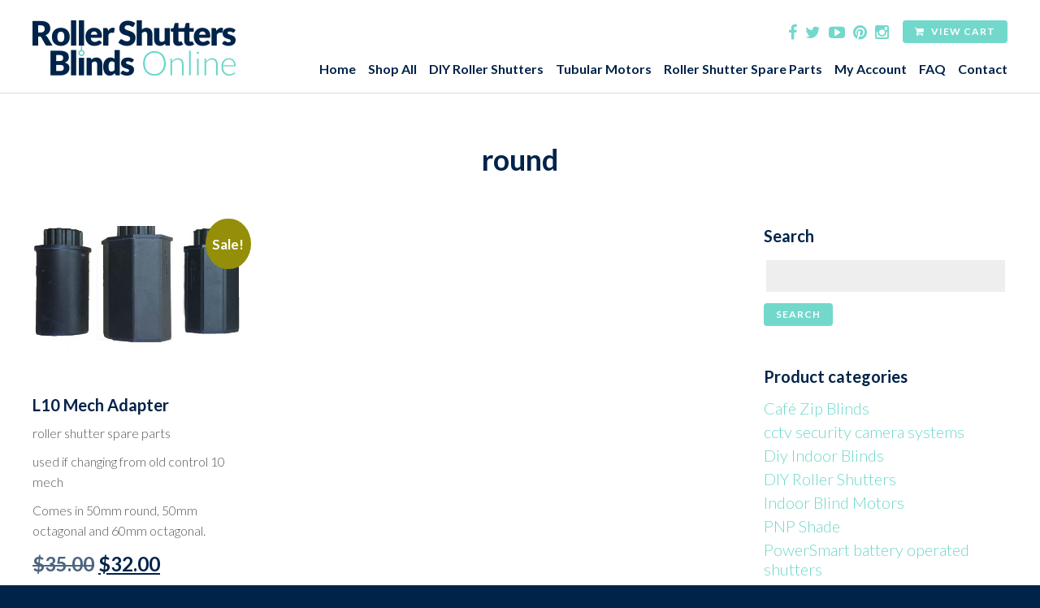

--- FILE ---
content_type: text/html; charset=UTF-8
request_url: https://www.rollershuttersblindsonline.com.au/product-tag/round/
body_size: 49141
content:
<!doctype html>
<!--[if lt IE 7]> <html class="no-js ie6 oldie" lang="en"> <![endif]-->
<!--[if IE 7]>    <html class="no-js ie7 oldie" lang="en"> <![endif]-->
<!--[if IE 8]>    <html class="no-js ie8 oldie" lang="en"> <![endif]-->
<!--[if IE 9]>    <html class="no-js ie9" lang="en"> <![endif]-->
<!--[if gt IE 9]><!--> <html class="no-js" lang="en"> <!--<![endif]-->

	<head>
	
		<meta charset="UTF-8">
		<meta http-equiv="X-UA-Compatible" content="IE=edge,chrome=1">
		<meta name="viewport" content="width=device-width, initial-scale=1">
			
		<title>round Archives - Roller Shutters Blinds Online</title>
		
		<link rel="shortcut icon" href="https://www.rollershuttersblindsonline.com.au/wp-content/themes/RollerShuttersBlinds/images/favicon.ico" type="image/x-icon">
		<link rel="icon" href="https://www.rollershuttersblindsonline.com.au/wp-content/themes/RollerShuttersBlinds/images/favicon.ico" type="image/x-icon">
		
		<link rel="stylesheet" href="https://www.rollershuttersblindsonline.com.au/wp-content/themes/RollerShuttersBlinds/style.css">
		
		<!--[if lt IE 9]>
			<script type="text/javascript" src="//cdnjs.cloudflare.com/ajax/libs/html5shiv/3.7.2/html5shiv.min.js"></script>
			<script type="text/javascript" src="//cdnjs.cloudflare.com/ajax/libs/selectivizr/1.0.2/selectivizr-min.js"></script>
			<script type="text/javascript" src="//cdnjs.cloudflare.com/ajax/libs/respond.js/1.4.2/respond.js"></script>
		<![endif]-->
	
		<meta name='robots' content='index, follow, max-image-preview:large, max-snippet:-1, max-video-preview:-1' />

	<!-- This site is optimized with the Yoast SEO plugin v26.7 - https://yoast.com/wordpress/plugins/seo/ -->
	<title>round Archives - Roller Shutters Blinds Online</title>
	<link rel="canonical" href="https://www.rollershuttersblindsonline.com.au/product-tag/round/" />
	<meta property="og:locale" content="en_US" />
	<meta property="og:type" content="article" />
	<meta property="og:title" content="round Archives - Roller Shutters Blinds Online" />
	<meta property="og:url" content="https://www.rollershuttersblindsonline.com.au/product-tag/round/" />
	<meta property="og:site_name" content="Roller Shutters Blinds Online" />
	<meta name="twitter:card" content="summary_large_image" />
	<script type="application/ld+json" class="yoast-schema-graph">{"@context":"https://schema.org","@graph":[{"@type":"CollectionPage","@id":"https://www.rollershuttersblindsonline.com.au/product-tag/round/","url":"https://www.rollershuttersblindsonline.com.au/product-tag/round/","name":"round Archives - Roller Shutters Blinds Online","isPartOf":{"@id":"https://www.rollershuttersblindsonline.com.au/#website"},"primaryImageOfPage":{"@id":"https://www.rollershuttersblindsonline.com.au/product-tag/round/#primaryimage"},"image":{"@id":"https://www.rollershuttersblindsonline.com.au/product-tag/round/#primaryimage"},"thumbnailUrl":"https://www.rollershuttersblindsonline.com.au/wp-content/uploads/2018/01/axle-adapter.jpg","breadcrumb":{"@id":"https://www.rollershuttersblindsonline.com.au/product-tag/round/#breadcrumb"},"inLanguage":"en-AU"},{"@type":"ImageObject","inLanguage":"en-AU","@id":"https://www.rollershuttersblindsonline.com.au/product-tag/round/#primaryimage","url":"https://www.rollershuttersblindsonline.com.au/wp-content/uploads/2018/01/axle-adapter.jpg","contentUrl":"https://www.rollershuttersblindsonline.com.au/wp-content/uploads/2018/01/axle-adapter.jpg","width":1900,"height":1900,"caption":"three axel l10 mech adapter 50mm round 50mm octgonal 60mm octagonal"},{"@type":"BreadcrumbList","@id":"https://www.rollershuttersblindsonline.com.au/product-tag/round/#breadcrumb","itemListElement":[{"@type":"ListItem","position":1,"name":"Home","item":"https://www.rollershuttersblindsonline.com.au/"},{"@type":"ListItem","position":2,"name":"round"}]},{"@type":"WebSite","@id":"https://www.rollershuttersblindsonline.com.au/#website","url":"https://www.rollershuttersblindsonline.com.au/","name":"Roller Shutters Blinds Online","description":"supplying home and business security products at every price point","publisher":{"@id":"https://www.rollershuttersblindsonline.com.au/#organization"},"potentialAction":[{"@type":"SearchAction","target":{"@type":"EntryPoint","urlTemplate":"https://www.rollershuttersblindsonline.com.au/?s={search_term_string}"},"query-input":{"@type":"PropertyValueSpecification","valueRequired":true,"valueName":"search_term_string"}}],"inLanguage":"en-AU"},{"@type":"Organization","@id":"https://www.rollershuttersblindsonline.com.au/#organization","name":"roller shutters blinds online","url":"https://www.rollershuttersblindsonline.com.au/","logo":{"@type":"ImageObject","inLanguage":"en-AU","@id":"https://www.rollershuttersblindsonline.com.au/#/schema/logo/image/","url":"https://www.rollershuttersblindsonline.com.au/wp-content/uploads/2018/05/rollershuttersblindsonline.png","contentUrl":"https://www.rollershuttersblindsonline.com.au/wp-content/uploads/2018/05/rollershuttersblindsonline.png","width":1425,"height":860,"caption":"roller shutters blinds online"},"image":{"@id":"https://www.rollershuttersblindsonline.com.au/#/schema/logo/image/"},"sameAs":["https://www.facebook.com/rollershutterwarehouse/"]}]}</script>
	<!-- / Yoast SEO plugin. -->


<link rel='dns-prefetch' href='//cdnjs.cloudflare.com' />
<link rel='dns-prefetch' href='//fonts.googleapis.com' />
<link rel="alternate" type="application/rss+xml" title="Roller Shutters Blinds Online &raquo; round Tag Feed" href="https://www.rollershuttersblindsonline.com.au/product-tag/round/feed/" />
		<!-- This site uses the Google Analytics by ExactMetrics plugin v8.11.1 - Using Analytics tracking - https://www.exactmetrics.com/ -->
		<!-- Note: ExactMetrics is not currently configured on this site. The site owner needs to authenticate with Google Analytics in the ExactMetrics settings panel. -->
					<!-- No tracking code set -->
				<!-- / Google Analytics by ExactMetrics -->
		<style id='wp-img-auto-sizes-contain-inline-css' type='text/css'>
img:is([sizes=auto i],[sizes^="auto," i]){contain-intrinsic-size:3000px 1500px}
/*# sourceURL=wp-img-auto-sizes-contain-inline-css */
</style>
<style id='wp-emoji-styles-inline-css' type='text/css'>

	img.wp-smiley, img.emoji {
		display: inline !important;
		border: none !important;
		box-shadow: none !important;
		height: 1em !important;
		width: 1em !important;
		margin: 0 0.07em !important;
		vertical-align: -0.1em !important;
		background: none !important;
		padding: 0 !important;
	}
/*# sourceURL=wp-emoji-styles-inline-css */
</style>
<style id='wp-block-library-inline-css' type='text/css'>
:root{--wp-block-synced-color:#7a00df;--wp-block-synced-color--rgb:122,0,223;--wp-bound-block-color:var(--wp-block-synced-color);--wp-editor-canvas-background:#ddd;--wp-admin-theme-color:#007cba;--wp-admin-theme-color--rgb:0,124,186;--wp-admin-theme-color-darker-10:#006ba1;--wp-admin-theme-color-darker-10--rgb:0,107,160.5;--wp-admin-theme-color-darker-20:#005a87;--wp-admin-theme-color-darker-20--rgb:0,90,135;--wp-admin-border-width-focus:2px}@media (min-resolution:192dpi){:root{--wp-admin-border-width-focus:1.5px}}.wp-element-button{cursor:pointer}:root .has-very-light-gray-background-color{background-color:#eee}:root .has-very-dark-gray-background-color{background-color:#313131}:root .has-very-light-gray-color{color:#eee}:root .has-very-dark-gray-color{color:#313131}:root .has-vivid-green-cyan-to-vivid-cyan-blue-gradient-background{background:linear-gradient(135deg,#00d084,#0693e3)}:root .has-purple-crush-gradient-background{background:linear-gradient(135deg,#34e2e4,#4721fb 50%,#ab1dfe)}:root .has-hazy-dawn-gradient-background{background:linear-gradient(135deg,#faaca8,#dad0ec)}:root .has-subdued-olive-gradient-background{background:linear-gradient(135deg,#fafae1,#67a671)}:root .has-atomic-cream-gradient-background{background:linear-gradient(135deg,#fdd79a,#004a59)}:root .has-nightshade-gradient-background{background:linear-gradient(135deg,#330968,#31cdcf)}:root .has-midnight-gradient-background{background:linear-gradient(135deg,#020381,#2874fc)}:root{--wp--preset--font-size--normal:16px;--wp--preset--font-size--huge:42px}.has-regular-font-size{font-size:1em}.has-larger-font-size{font-size:2.625em}.has-normal-font-size{font-size:var(--wp--preset--font-size--normal)}.has-huge-font-size{font-size:var(--wp--preset--font-size--huge)}.has-text-align-center{text-align:center}.has-text-align-left{text-align:left}.has-text-align-right{text-align:right}.has-fit-text{white-space:nowrap!important}#end-resizable-editor-section{display:none}.aligncenter{clear:both}.items-justified-left{justify-content:flex-start}.items-justified-center{justify-content:center}.items-justified-right{justify-content:flex-end}.items-justified-space-between{justify-content:space-between}.screen-reader-text{border:0;clip-path:inset(50%);height:1px;margin:-1px;overflow:hidden;padding:0;position:absolute;width:1px;word-wrap:normal!important}.screen-reader-text:focus{background-color:#ddd;clip-path:none;color:#444;display:block;font-size:1em;height:auto;left:5px;line-height:normal;padding:15px 23px 14px;text-decoration:none;top:5px;width:auto;z-index:100000}html :where(.has-border-color){border-style:solid}html :where([style*=border-top-color]){border-top-style:solid}html :where([style*=border-right-color]){border-right-style:solid}html :where([style*=border-bottom-color]){border-bottom-style:solid}html :where([style*=border-left-color]){border-left-style:solid}html :where([style*=border-width]){border-style:solid}html :where([style*=border-top-width]){border-top-style:solid}html :where([style*=border-right-width]){border-right-style:solid}html :where([style*=border-bottom-width]){border-bottom-style:solid}html :where([style*=border-left-width]){border-left-style:solid}html :where(img[class*=wp-image-]){height:auto;max-width:100%}:where(figure){margin:0 0 1em}html :where(.is-position-sticky){--wp-admin--admin-bar--position-offset:var(--wp-admin--admin-bar--height,0px)}@media screen and (max-width:600px){html :where(.is-position-sticky){--wp-admin--admin-bar--position-offset:0px}}

/*# sourceURL=wp-block-library-inline-css */
</style><style id='global-styles-inline-css' type='text/css'>
:root{--wp--preset--aspect-ratio--square: 1;--wp--preset--aspect-ratio--4-3: 4/3;--wp--preset--aspect-ratio--3-4: 3/4;--wp--preset--aspect-ratio--3-2: 3/2;--wp--preset--aspect-ratio--2-3: 2/3;--wp--preset--aspect-ratio--16-9: 16/9;--wp--preset--aspect-ratio--9-16: 9/16;--wp--preset--color--black: #000000;--wp--preset--color--cyan-bluish-gray: #abb8c3;--wp--preset--color--white: #ffffff;--wp--preset--color--pale-pink: #f78da7;--wp--preset--color--vivid-red: #cf2e2e;--wp--preset--color--luminous-vivid-orange: #ff6900;--wp--preset--color--luminous-vivid-amber: #fcb900;--wp--preset--color--light-green-cyan: #7bdcb5;--wp--preset--color--vivid-green-cyan: #00d084;--wp--preset--color--pale-cyan-blue: #8ed1fc;--wp--preset--color--vivid-cyan-blue: #0693e3;--wp--preset--color--vivid-purple: #9b51e0;--wp--preset--gradient--vivid-cyan-blue-to-vivid-purple: linear-gradient(135deg,rgb(6,147,227) 0%,rgb(155,81,224) 100%);--wp--preset--gradient--light-green-cyan-to-vivid-green-cyan: linear-gradient(135deg,rgb(122,220,180) 0%,rgb(0,208,130) 100%);--wp--preset--gradient--luminous-vivid-amber-to-luminous-vivid-orange: linear-gradient(135deg,rgb(252,185,0) 0%,rgb(255,105,0) 100%);--wp--preset--gradient--luminous-vivid-orange-to-vivid-red: linear-gradient(135deg,rgb(255,105,0) 0%,rgb(207,46,46) 100%);--wp--preset--gradient--very-light-gray-to-cyan-bluish-gray: linear-gradient(135deg,rgb(238,238,238) 0%,rgb(169,184,195) 100%);--wp--preset--gradient--cool-to-warm-spectrum: linear-gradient(135deg,rgb(74,234,220) 0%,rgb(151,120,209) 20%,rgb(207,42,186) 40%,rgb(238,44,130) 60%,rgb(251,105,98) 80%,rgb(254,248,76) 100%);--wp--preset--gradient--blush-light-purple: linear-gradient(135deg,rgb(255,206,236) 0%,rgb(152,150,240) 100%);--wp--preset--gradient--blush-bordeaux: linear-gradient(135deg,rgb(254,205,165) 0%,rgb(254,45,45) 50%,rgb(107,0,62) 100%);--wp--preset--gradient--luminous-dusk: linear-gradient(135deg,rgb(255,203,112) 0%,rgb(199,81,192) 50%,rgb(65,88,208) 100%);--wp--preset--gradient--pale-ocean: linear-gradient(135deg,rgb(255,245,203) 0%,rgb(182,227,212) 50%,rgb(51,167,181) 100%);--wp--preset--gradient--electric-grass: linear-gradient(135deg,rgb(202,248,128) 0%,rgb(113,206,126) 100%);--wp--preset--gradient--midnight: linear-gradient(135deg,rgb(2,3,129) 0%,rgb(40,116,252) 100%);--wp--preset--font-size--small: 13px;--wp--preset--font-size--medium: 20px;--wp--preset--font-size--large: 36px;--wp--preset--font-size--x-large: 42px;--wp--preset--spacing--20: 0.44rem;--wp--preset--spacing--30: 0.67rem;--wp--preset--spacing--40: 1rem;--wp--preset--spacing--50: 1.5rem;--wp--preset--spacing--60: 2.25rem;--wp--preset--spacing--70: 3.38rem;--wp--preset--spacing--80: 5.06rem;--wp--preset--shadow--natural: 6px 6px 9px rgba(0, 0, 0, 0.2);--wp--preset--shadow--deep: 12px 12px 50px rgba(0, 0, 0, 0.4);--wp--preset--shadow--sharp: 6px 6px 0px rgba(0, 0, 0, 0.2);--wp--preset--shadow--outlined: 6px 6px 0px -3px rgb(255, 255, 255), 6px 6px rgb(0, 0, 0);--wp--preset--shadow--crisp: 6px 6px 0px rgb(0, 0, 0);}:where(.is-layout-flex){gap: 0.5em;}:where(.is-layout-grid){gap: 0.5em;}body .is-layout-flex{display: flex;}.is-layout-flex{flex-wrap: wrap;align-items: center;}.is-layout-flex > :is(*, div){margin: 0;}body .is-layout-grid{display: grid;}.is-layout-grid > :is(*, div){margin: 0;}:where(.wp-block-columns.is-layout-flex){gap: 2em;}:where(.wp-block-columns.is-layout-grid){gap: 2em;}:where(.wp-block-post-template.is-layout-flex){gap: 1.25em;}:where(.wp-block-post-template.is-layout-grid){gap: 1.25em;}.has-black-color{color: var(--wp--preset--color--black) !important;}.has-cyan-bluish-gray-color{color: var(--wp--preset--color--cyan-bluish-gray) !important;}.has-white-color{color: var(--wp--preset--color--white) !important;}.has-pale-pink-color{color: var(--wp--preset--color--pale-pink) !important;}.has-vivid-red-color{color: var(--wp--preset--color--vivid-red) !important;}.has-luminous-vivid-orange-color{color: var(--wp--preset--color--luminous-vivid-orange) !important;}.has-luminous-vivid-amber-color{color: var(--wp--preset--color--luminous-vivid-amber) !important;}.has-light-green-cyan-color{color: var(--wp--preset--color--light-green-cyan) !important;}.has-vivid-green-cyan-color{color: var(--wp--preset--color--vivid-green-cyan) !important;}.has-pale-cyan-blue-color{color: var(--wp--preset--color--pale-cyan-blue) !important;}.has-vivid-cyan-blue-color{color: var(--wp--preset--color--vivid-cyan-blue) !important;}.has-vivid-purple-color{color: var(--wp--preset--color--vivid-purple) !important;}.has-black-background-color{background-color: var(--wp--preset--color--black) !important;}.has-cyan-bluish-gray-background-color{background-color: var(--wp--preset--color--cyan-bluish-gray) !important;}.has-white-background-color{background-color: var(--wp--preset--color--white) !important;}.has-pale-pink-background-color{background-color: var(--wp--preset--color--pale-pink) !important;}.has-vivid-red-background-color{background-color: var(--wp--preset--color--vivid-red) !important;}.has-luminous-vivid-orange-background-color{background-color: var(--wp--preset--color--luminous-vivid-orange) !important;}.has-luminous-vivid-amber-background-color{background-color: var(--wp--preset--color--luminous-vivid-amber) !important;}.has-light-green-cyan-background-color{background-color: var(--wp--preset--color--light-green-cyan) !important;}.has-vivid-green-cyan-background-color{background-color: var(--wp--preset--color--vivid-green-cyan) !important;}.has-pale-cyan-blue-background-color{background-color: var(--wp--preset--color--pale-cyan-blue) !important;}.has-vivid-cyan-blue-background-color{background-color: var(--wp--preset--color--vivid-cyan-blue) !important;}.has-vivid-purple-background-color{background-color: var(--wp--preset--color--vivid-purple) !important;}.has-black-border-color{border-color: var(--wp--preset--color--black) !important;}.has-cyan-bluish-gray-border-color{border-color: var(--wp--preset--color--cyan-bluish-gray) !important;}.has-white-border-color{border-color: var(--wp--preset--color--white) !important;}.has-pale-pink-border-color{border-color: var(--wp--preset--color--pale-pink) !important;}.has-vivid-red-border-color{border-color: var(--wp--preset--color--vivid-red) !important;}.has-luminous-vivid-orange-border-color{border-color: var(--wp--preset--color--luminous-vivid-orange) !important;}.has-luminous-vivid-amber-border-color{border-color: var(--wp--preset--color--luminous-vivid-amber) !important;}.has-light-green-cyan-border-color{border-color: var(--wp--preset--color--light-green-cyan) !important;}.has-vivid-green-cyan-border-color{border-color: var(--wp--preset--color--vivid-green-cyan) !important;}.has-pale-cyan-blue-border-color{border-color: var(--wp--preset--color--pale-cyan-blue) !important;}.has-vivid-cyan-blue-border-color{border-color: var(--wp--preset--color--vivid-cyan-blue) !important;}.has-vivid-purple-border-color{border-color: var(--wp--preset--color--vivid-purple) !important;}.has-vivid-cyan-blue-to-vivid-purple-gradient-background{background: var(--wp--preset--gradient--vivid-cyan-blue-to-vivid-purple) !important;}.has-light-green-cyan-to-vivid-green-cyan-gradient-background{background: var(--wp--preset--gradient--light-green-cyan-to-vivid-green-cyan) !important;}.has-luminous-vivid-amber-to-luminous-vivid-orange-gradient-background{background: var(--wp--preset--gradient--luminous-vivid-amber-to-luminous-vivid-orange) !important;}.has-luminous-vivid-orange-to-vivid-red-gradient-background{background: var(--wp--preset--gradient--luminous-vivid-orange-to-vivid-red) !important;}.has-very-light-gray-to-cyan-bluish-gray-gradient-background{background: var(--wp--preset--gradient--very-light-gray-to-cyan-bluish-gray) !important;}.has-cool-to-warm-spectrum-gradient-background{background: var(--wp--preset--gradient--cool-to-warm-spectrum) !important;}.has-blush-light-purple-gradient-background{background: var(--wp--preset--gradient--blush-light-purple) !important;}.has-blush-bordeaux-gradient-background{background: var(--wp--preset--gradient--blush-bordeaux) !important;}.has-luminous-dusk-gradient-background{background: var(--wp--preset--gradient--luminous-dusk) !important;}.has-pale-ocean-gradient-background{background: var(--wp--preset--gradient--pale-ocean) !important;}.has-electric-grass-gradient-background{background: var(--wp--preset--gradient--electric-grass) !important;}.has-midnight-gradient-background{background: var(--wp--preset--gradient--midnight) !important;}.has-small-font-size{font-size: var(--wp--preset--font-size--small) !important;}.has-medium-font-size{font-size: var(--wp--preset--font-size--medium) !important;}.has-large-font-size{font-size: var(--wp--preset--font-size--large) !important;}.has-x-large-font-size{font-size: var(--wp--preset--font-size--x-large) !important;}
/*# sourceURL=global-styles-inline-css */
</style>

<style id='classic-theme-styles-inline-css' type='text/css'>
/*! This file is auto-generated */
.wp-block-button__link{color:#fff;background-color:#32373c;border-radius:9999px;box-shadow:none;text-decoration:none;padding:calc(.667em + 2px) calc(1.333em + 2px);font-size:1.125em}.wp-block-file__button{background:#32373c;color:#fff;text-decoration:none}
/*# sourceURL=/wp-includes/css/classic-themes.min.css */
</style>
<link rel='stylesheet' id='openswatch-css' href='https://www.rollershuttersblindsonline.com.au/wp-content/plugins/openswatch/assets/css/openswatch.css?ver=6.9' type='text/css' media='all' />
<link rel='stylesheet' id='tooltipster-css' href='https://www.rollershuttersblindsonline.com.au/wp-content/plugins/openswatch/assets/css/tooltipster.css?ver=6.9' type='text/css' media='all' />
<link rel='stylesheet' id='wc-address-autocomplete-css' href='https://www.rollershuttersblindsonline.com.au/wp-content/plugins/woocommerce/assets/css/address-autocomplete.css?ver=10.4.3' type='text/css' media='all' />
<link rel='stylesheet' id='woocommerce-layout-css' href='https://www.rollershuttersblindsonline.com.au/wp-content/plugins/woocommerce/assets/css/woocommerce-layout.css?ver=10.4.3' type='text/css' media='all' />
<link rel='stylesheet' id='woocommerce-smallscreen-css' href='https://www.rollershuttersblindsonline.com.au/wp-content/plugins/woocommerce/assets/css/woocommerce-smallscreen.css?ver=10.4.3' type='text/css' media='only screen and (max-width: 768px)' />
<link rel='stylesheet' id='woocommerce-general-css' href='https://www.rollershuttersblindsonline.com.au/wp-content/plugins/woocommerce/assets/css/woocommerce.css?ver=10.4.3' type='text/css' media='all' />
<style id='woocommerce-inline-inline-css' type='text/css'>
.woocommerce form .form-row .required { visibility: visible; }
/*# sourceURL=woocommerce-inline-inline-css */
</style>
<link rel='stylesheet' id='font-awesome-css' href='https://www.rollershuttersblindsonline.com.au/wp-content/themes/RollerShuttersBlinds/bower_components/font-awesome/css/font-awesome.min.css?ver=4.3.0' type='text/css' media='all' />
<link rel='stylesheet' id='font-lato-css' href='//fonts.googleapis.com/css?family=Lato%3A400%2C300%2C300italic%2C400italic%2C700italic%2C700&#038;ver=6.9' type='text/css' media='all' />
<link rel='stylesheet' id='magnific-popup-css' href='//cdnjs.cloudflare.com/ajax/libs/magnific-popup.js/1.0.1/magnific-popup.min.css?ver=1.0.1' type='text/css' media='all' />
<script type="text/javascript" src="//cdnjs.cloudflare.com/ajax/libs/jquery/2.1.4/jquery.min.js?ver=2.1.4" id="jquery-js"></script>
<script type="text/javascript" id="wc-single-product-js-extra">
/* <![CDATA[ */
var wc_single_product_params = {"i18n_required_rating_text":"Please select a rating","i18n_rating_options":["1 of 5 stars","2 of 5 stars","3 of 5 stars","4 of 5 stars","5 of 5 stars"],"i18n_product_gallery_trigger_text":"View full-screen image gallery","review_rating_required":"no","flexslider":{"rtl":false,"animation":"slide","smoothHeight":true,"directionNav":false,"controlNav":"thumbnails","slideshow":false,"animationSpeed":500,"animationLoop":false,"allowOneSlide":false},"zoom_enabled":"1","zoom_options":[],"photoswipe_enabled":"1","photoswipe_options":{"shareEl":false,"closeOnScroll":false,"history":false,"hideAnimationDuration":0,"showAnimationDuration":0},"flexslider_enabled":"1"};
//# sourceURL=wc-single-product-js-extra
/* ]]> */
</script>
<script type="text/javascript" src="https://www.rollershuttersblindsonline.com.au/wp-content/plugins/woocommerce/assets/js/frontend/single-product.min.js?ver=10.4.3" id="wc-single-product-js" data-wp-strategy="defer"></script>
<script type="text/javascript" id="openswatch-js-extra">
/* <![CDATA[ */
var openwatch_ajax_url = "https://www.rollershuttersblindsonline.com.au/wp-admin/admin-ajax.php";
//# sourceURL=openswatch-js-extra
/* ]]> */
</script>
<script type="text/javascript" src="https://www.rollershuttersblindsonline.com.au/wp-content/plugins/openswatch/assets/js/openswatch.js?ver=6.9" id="openswatch-js"></script>
<script type="text/javascript" src="https://www.rollershuttersblindsonline.com.au/wp-content/plugins/openswatch/assets/js/openswatch_custom.js?ver=6.9" id="openswatch_custom-js"></script>
<script type="text/javascript" src="https://www.rollershuttersblindsonline.com.au/wp-content/plugins/openswatch/assets/js/jquery.tooltipster.min.js?ver=6.9" id="tooltipster-js"></script>
<script type="text/javascript" src="https://www.rollershuttersblindsonline.com.au/wp-content/plugins/woocommerce/assets/js/jquery-blockui/jquery.blockUI.min.js?ver=2.7.0-wc.10.4.3" id="wc-jquery-blockui-js" defer="defer" data-wp-strategy="defer"></script>
<script type="text/javascript" id="wc-add-to-cart-js-extra">
/* <![CDATA[ */
var wc_add_to_cart_params = {"ajax_url":"/wp-admin/admin-ajax.php","wc_ajax_url":"/?wc-ajax=%%endpoint%%","i18n_view_cart":"View cart","cart_url":"https://www.rollershuttersblindsonline.com.au/cart/","is_cart":"","cart_redirect_after_add":"no"};
//# sourceURL=wc-add-to-cart-js-extra
/* ]]> */
</script>
<script type="text/javascript" src="https://www.rollershuttersblindsonline.com.au/wp-content/plugins/woocommerce/assets/js/frontend/add-to-cart.min.js?ver=10.4.3" id="wc-add-to-cart-js" defer="defer" data-wp-strategy="defer"></script>
<script type="text/javascript" id="wc-address-autocomplete-common-js-extra">
/* <![CDATA[ */
var wc_address_autocomplete_common_params = {"address_providers":"[{\"id\":\"woocommerce_payments\",\"name\":\"WooCommerce Payments\",\"branding_html\":\"Powered by\u00a0\\u003Cimg style=\\\"height: 15px;width: 45px;margin-bottom: -2px\\\" src=\\\"https://www.rollershuttersblindsonline.com.au/wp-content/plugins/woocommerce/assets/images/address-autocomplete/google.svg\\\" alt=\\\"Google logo\\\" /\\u003E\"}]"};
//# sourceURL=wc-address-autocomplete-common-js-extra
/* ]]> */
</script>
<script type="text/javascript" src="https://www.rollershuttersblindsonline.com.au/wp-content/plugins/woocommerce/assets/js/frontend/utils/address-autocomplete-common.min.js?ver=10.4.3" id="wc-address-autocomplete-common-js" defer="defer" data-wp-strategy="defer"></script>
<script type="text/javascript" src="https://www.rollershuttersblindsonline.com.au/wp-content/plugins/woocommerce/assets/js/dompurify/purify.min.js?ver=10.4.3" id="wc-dompurify-js" defer="defer" data-wp-strategy="defer"></script>
<script type="text/javascript" src="https://www.rollershuttersblindsonline.com.au/wp-content/plugins/woocommerce/assets/js/frontend/address-autocomplete.min.js?ver=10.4.3" id="wc-address-autocomplete-js" defer="defer" data-wp-strategy="defer"></script>
<script type="text/javascript" src="https://www.rollershuttersblindsonline.com.au/wp-content/plugins/woocommerce/assets/js/js-cookie/js.cookie.min.js?ver=2.1.4-wc.10.4.3" id="wc-js-cookie-js" defer="defer" data-wp-strategy="defer"></script>
<script type="text/javascript" id="woocommerce-js-extra">
/* <![CDATA[ */
var woocommerce_params = {"ajax_url":"/wp-admin/admin-ajax.php","wc_ajax_url":"/?wc-ajax=%%endpoint%%","i18n_password_show":"Show password","i18n_password_hide":"Hide password"};
//# sourceURL=woocommerce-js-extra
/* ]]> */
</script>
<script type="text/javascript" src="https://www.rollershuttersblindsonline.com.au/wp-content/plugins/woocommerce/assets/js/frontend/woocommerce.min.js?ver=10.4.3" id="woocommerce-js" defer="defer" data-wp-strategy="defer"></script>
<script type="text/javascript" id="WCPAY_ASSETS-js-extra">
/* <![CDATA[ */
var wcpayAssets = {"url":"https://www.rollershuttersblindsonline.com.au/wp-content/plugins/woocommerce-payments/dist/"};
//# sourceURL=WCPAY_ASSETS-js-extra
/* ]]> */
</script>
<script type="text/javascript" src="//cdnjs.cloudflare.com/ajax/libs/modernizr/2.8.3/modernizr.min.js?ver=2.8.3" id="modernizr-js"></script>
<script type="text/javascript" src="https://www.rollershuttersblindsonline.com.au/wp-content/plugins/woocommerce/assets/js/flexslider/jquery.flexslider.min.js?ver=2.7.2-wc.10.4.3" id="wc-flexslider-js" defer="defer" data-wp-strategy="defer"></script>
<link rel="https://api.w.org/" href="https://www.rollershuttersblindsonline.com.au/wp-json/" /><link rel="alternate" title="JSON" type="application/json" href="https://www.rollershuttersblindsonline.com.au/wp-json/wp/v2/product_tag/563" />
<!-- This website runs the Product Feed PRO for WooCommerce by AdTribes.io plugin - version woocommercesea_option_installed_version -->
	<noscript><style>.woocommerce-product-gallery{ opacity: 1 !important; }</style></noscript>
	
<!-- WooCommerce Facebook Integration Begin -->
<!-- Facebook Pixel Code -->
<script>
!function(f,b,e,v,n,t,s){if(f.fbq)return;n=f.fbq=function(){n.callMethod?
n.callMethod.apply(n,arguments):n.queue.push(arguments)};if(!f._fbq)f._fbq=n;
n.push=n;n.loaded=!0;n.version='2.0';n.queue=[];t=b.createElement(e);t.async=!0;
t.src=v;s=b.getElementsByTagName(e)[0];s.parentNode.insertBefore(t,s)}(window,
document,'script','https://connect.facebook.net/en_US/fbevents.js');
fbq('init', '1805544279721816', {}, {
    "agent": "woocommerce-10.4.3-1.7.5"
});

fbq('track', 'PageView', {
    "source": "woocommerce",
    "version": "10.4.3",
    "pluginVersion": "1.7.5"
});

<!-- Support AJAX add to cart -->
if(typeof jQuery != 'undefined') {
  jQuery(document).ready(function($){
    jQuery('body').on('added_to_cart', function(event) {

      // Ajax action.
      $.get('?wc-ajax=fb_inject_add_to_cart_event', function(data) {
        $('head').append(data);
      });

    });
  });
}
<!-- End Support AJAX add to cart -->

</script>
<!-- DO NOT MODIFY -->
<!-- End Facebook Pixel Code -->
<!-- WooCommerce Facebook Integration end -->
      
<!-- Facebook Pixel Code -->
<noscript>
<img height="1" width="1" style="display:none"
src="https://www.facebook.com/tr?id=1805544279721816&ev=PageView&noscript=1"/>
</noscript>
<!-- DO NOT MODIFY -->
<!-- End Facebook Pixel Code -->
    		
	<link rel='stylesheet' id='wc-blocks-style-css' href='https://www.rollershuttersblindsonline.com.au/wp-content/plugins/woocommerce/assets/client/blocks/wc-blocks.css?ver=wc-10.4.3' type='text/css' media='all' />
</head>
	
	<body class="archive tax-product_tag term-round term-563 wp-theme-RollerShuttersBlinds theme-RollerShuttersBlinds woocommerce woocommerce-page woocommerce-no-js">

		<div id="header">
				
			<div class="container">

				<div class="logo">
					
					<a href="https://www.rollershuttersblindsonline.com.au"><img src="https://www.rollershuttersblindsonline.com.au/wp-content/themes/RollerShuttersBlinds/images/logo.png" alt="Roller Shutters Blinds Online"></a>

				</div>

				<div class="header-r">
				
					<ul class="social-icons">
						<li><a href="https://www.facebook.com/rollershuttersblindsonline/" target="_blank"><span class="fa fa-facebook"></span></a></li>						<li><a href="http://twitter.com" target="_blank"><span class="fa fa-twitter"></span></a></li>						<li><a href="http://youtube.com" target="_blank"><span class="fa fa-youtube-play"></span></a></li>						<li><a href="http://pinterest.com" target="_blank"><span class="fa fa-pinterest"></span></a></li>						<li><a href="https://www.instagram.com/rollershuttersblindsonline/" target="_blank"><span class="fa fa-instagram"></span></a></li>					</ul>

					<a href="https://www.rollershuttersblindsonline.com.au/cart/" class="btn btn-fa-left header-cart"><span class="fa fa-shopping-cart"></span> View Cart</a>

				</div>

				<nav class="nav">

					<div class="container">
					
						<ul id="main-menu" class="menu"><li id="menu-item-42" class="menu-item menu-item-type-post_type menu-item-object-page menu-item-home menu-item-42"><a href="https://www.rollershuttersblindsonline.com.au/">Home</a></li>
<li id="menu-item-2314" class="menu-item menu-item-type-post_type menu-item-object-page menu-item-2314"><a href="https://www.rollershuttersblindsonline.com.au/roller-shutters-blinds-online/">Shop All</a></li>
<li id="menu-item-1836" class="menu-item menu-item-type-taxonomy menu-item-object-product_cat menu-item-has-children menu-item-1836"><a href="https://www.rollershuttersblindsonline.com.au/product-category/roller-shutters/">DIY Roller Shutters</a>
<ul class="sub-menu">
	<li id="menu-item-27752" class="menu-item menu-item-type-custom menu-item-object-custom menu-item-27752"><a href="https://www.rollershuttersblindsonline.com.au/product-category/roller-shutters/">Shop DIY Roller Shutters</a></li>
	<li id="menu-item-5788" class="menu-item menu-item-type-post_type menu-item-object-page menu-item-5788"><a href="https://www.rollershuttersblindsonline.com.au/resources/how-to-measure-roller-shutters/">How to Measure – Roller Shutters</a></li>
	<li id="menu-item-5787" class="menu-item menu-item-type-post_type menu-item-object-page menu-item-5787"><a href="https://www.rollershuttersblindsonline.com.au/resources/how-to-install-roller-shutters/">How to Install – Roller Shutters</a></li>
</ul>
</li>
<li id="menu-item-27759" class="menu-item menu-item-type-taxonomy menu-item-object-product_cat menu-item-has-children menu-item-27759"><a href="https://www.rollershuttersblindsonline.com.au/product-category/tubular-motors/">Tubular Motors</a>
<ul class="sub-menu">
	<li id="menu-item-27761" class="menu-item menu-item-type-taxonomy menu-item-object-product_cat menu-item-27761"><a href="https://www.rollershuttersblindsonline.com.au/product-category/somfy-motors/">Somfy</a></li>
	<li id="menu-item-27760" class="menu-item menu-item-type-taxonomy menu-item-object-product_cat menu-item-27760"><a href="https://www.rollershuttersblindsonline.com.au/product-category/roller-shutter-motor/">Simu motors</a></li>
	<li id="menu-item-27763" class="menu-item menu-item-type-taxonomy menu-item-object-product_cat menu-item-27763"><a href="https://www.rollershuttersblindsonline.com.au/product-category/motorrs-for-indoor-blinds/">Indoor Blind Motors</a></li>
	<li id="menu-item-27764" class="menu-item menu-item-type-taxonomy menu-item-object-product_cat menu-item-27764"><a href="https://www.rollershuttersblindsonline.com.au/product-category/roller-shutter-spare-parts/roller-shutter-replacement-motors/">Roller Shutter Replacement Motors</a></li>
</ul>
</li>
<li id="menu-item-27753" class="menu-item menu-item-type-custom menu-item-object-custom menu-item-27753"><a href="https://www.rollershuttersblindsonline.com.au/product-category/roller-shutter-spare-parts/">Roller Shutter Spare Parts</a></li>
<li id="menu-item-27754" class="menu-item menu-item-type-post_type menu-item-object-page menu-item-27754"><a href="https://www.rollershuttersblindsonline.com.au/my-account/">My Account</a></li>
<li id="menu-item-41" class="menu-item menu-item-type-post_type menu-item-object-page menu-item-41"><a href="https://www.rollershuttersblindsonline.com.au/faq/">FAQ</a></li>
<li id="menu-item-40" class="menu-item menu-item-type-post_type menu-item-object-page menu-item-40"><a href="https://www.rollershuttersblindsonline.com.au/contact/">Contact</a></li>
</ul>
					</div>

				</nav>

			</div>

		</div>	
	<div id="main">
		
		<div class="container">

			<div class="main-title">
				
				
					<h1>round</h1>

				
			</div>

			<div class="content">

	<header class="woocommerce-products-header">
	
	</header>
<div class="woocommerce-notices-wrapper"></div><ul class="products columns-8">

<li class="post-1262 product type-product status-publish has-post-thumbnail product_cat-roller-shutter-spare-parts product_tag-adapter product_tag-axel-end product_tag-budget-roller-shutters product_tag-budget-roller-shutters-adelaide product_tag-budget-roller-shutters-brisbane product_tag-budget-roller-shutters-goldcost product_tag-budget-roller-shutters-melbourne product_tag-budget-roller-shutters-parts product_tag-budget-roller-shutters-perth product_tag-budget-roller-shutters-sydney product_tag-diy-roller-shutter product_tag-diy-roller-shutter-adeliade product_tag-diy-roller-shutter-melbourne product_tag-diy-roller-shutter-perth product_tag-diy-roller-shutter-sydney product_tag-diy-roller-shutters product_tag-diy-roller-shutters-repair-sydney product_tag-mech product_tag-octagonal product_tag-roller-shutter-adaptor product_tag-roller-shutter-mech product_tag-roller-shutter-parts product_tag-roller-shutter-repair product_tag-roller-shutter-repair-melbourne product_tag-roller-shutter-repair-sydney product_tag-round first instock sale taxable shipping-taxable purchasable product-type-simple">

	<a href="https://www.rollershuttersblindsonline.com.au/product/l10-mech-adapter/" class="woocommerce-LoopProduct-link woocommerce-loop-product__link">
	<a href="https://www.rollershuttersblindsonline.com.au/product/l10-mech-adapter/">

		
	<span class="onsale">Sale!</span>
	<img width="480" height="320" src="https://www.rollershuttersblindsonline.com.au/wp-content/uploads/2018/01/axle-adapter-480x320.jpg" class="attachment-woocommerce_thumbnail size-woocommerce_thumbnail" alt="three axel l10 mech adapter 50mm round 50mm octgonal 60mm octagonal" decoding="async" fetchpriority="high" />
	</a>

	<h2 class="woocommerce-loop-product__title">L10 Mech Adapter</h2>
	<p>roller shutter spare parts</p>
<p>used if changing from old control 10 mech</p>
<p>Comes in 50mm round, 50mm octagonal and 60mm octagonal.</p>

	
	<span class="price"><del aria-hidden="true"><span class="woocommerce-Price-amount amount"><bdi><span class="woocommerce-Price-currencySymbol">&#36;</span>35.00</bdi></span></del> <span class="screen-reader-text">Original price was: &#036;35.00.</span><ins aria-hidden="true"><span class="woocommerce-Price-amount amount"><bdi><span class="woocommerce-Price-currencySymbol">&#36;</span>32.00</bdi></span></ins><span class="screen-reader-text">Current price is: &#036;32.00.</span></span>

	</a><a href="/product-tag/round/?add-to-cart=1262" aria-describedby="woocommerce_loop_add_to_cart_link_describedby_1262" data-quantity="1" class="button product_type_simple add_to_cart_button ajax_add_to_cart" data-product_id="1262" data-product_sku="" aria-label="Add to cart: &ldquo;L10 Mech Adapter&rdquo;" rel="nofollow" data-success_message="&ldquo;L10 Mech Adapter&rdquo; has been added to your cart" role="button">Add to cart</a>	<span id="woocommerce_loop_add_to_cart_link_describedby_1262" class="screen-reader-text">
			</span>

</li>
</ul>

			</div>

			<div id="sidebar-default" class="sidebar">

	
	
	<aside id="search-2" class="widget widget_search"><h3 class="widget-title">Search</h3><form action="https://www.rollershuttersblindsonline.com.au" class="searchform" method="get">

	<div class="form-row">
		<input type="text" class="s" name="s" value="" />
	</div>

	<input type="submit" value="Search" class="searchsubmit" />

</form></aside><aside id="woocommerce_product_categories-2" class="widget woocommerce widget_product_categories"><h3 class="widget-title">Product categories</h3><ul class="product-categories"><li class="cat-item cat-item-27"><a href="https://www.rollershuttersblindsonline.com.au/product-category/cafe-zip-blinds/">Café Zip Blinds</a></li>
<li class="cat-item cat-item-1104 cat-parent"><a href="https://www.rollershuttersblindsonline.com.au/product-category/swann-dahua-ul-tech/">cctv security camera systems</a></li>
<li class="cat-item cat-item-3604 cat-parent"><a href="https://www.rollershuttersblindsonline.com.au/product-category/diy-indoor-blinds/">Diy Indoor Blinds</a></li>
<li class="cat-item cat-item-1457 cat-parent"><a href="https://www.rollershuttersblindsonline.com.au/product-category/roller-shutters/">DIY Roller Shutters</a></li>
<li class="cat-item cat-item-4523 cat-parent"><a href="https://www.rollershuttersblindsonline.com.au/product-category/motorrs-for-indoor-blinds/">Indoor Blind Motors</a></li>
<li class="cat-item cat-item-29"><a href="https://www.rollershuttersblindsonline.com.au/product-category/pnp-shade/">PNP Shade</a></li>
<li class="cat-item cat-item-4669"><a href="https://www.rollershuttersblindsonline.com.au/product-category/cwp-battery-operated-roller-shutter/">PowerSmart battery operated shutters</a></li>
<li class="cat-item cat-item-4408"><a href="https://www.rollershuttersblindsonline.com.au/product-category/ring-doorbell/">Ring products</a></li>
<li class="cat-item cat-item-2715"><a href="https://www.rollershuttersblindsonline.com.au/product-category/remotes/">roller Shutter &amp; Blind Remote</a></li>
<li class="cat-item cat-item-11 cat-parent"><a href="https://www.rollershuttersblindsonline.com.au/product-category/roller-shutter-spare-parts/">roller shutter Spare Parts &amp; Tools</a></li>
<li class="cat-item cat-item-12"><a href="https://www.rollershuttersblindsonline.com.au/product-category/security-products/">Security- Products</a></li>
<li class="cat-item cat-item-3497"><a href="https://www.rollershuttersblindsonline.com.au/product-category/roller-shutter-motor/">Simu motors</a></li>
<li class="cat-item cat-item-571 cat-parent"><a href="https://www.rollershuttersblindsonline.com.au/product-category/somfy-motors/">Somfy</a></li>
<li class="cat-item cat-item-5202"><a href="https://www.rollershuttersblindsonline.com.au/product-category/tubular-motors/">Tubular Motors</a></li>
<li class="cat-item cat-item-595"><a href="https://www.rollershuttersblindsonline.com.au/product-category/uncategorised/">Uncategorised</a></li>
<li class="cat-item cat-item-26"><a href="https://www.rollershuttersblindsonline.com.au/product-category/ziptrak/">Ziptrak</a></li>
</ul></aside>
	<div class="widget widget-talk-to-expert">
						
		<a href="https://www.rollershuttersblindsonline.com.au/contact/">
			
			<h3>Talk to <br>an Expert</h3>

		</a>

	</div>

	
</div>


		</div>

	</div>

			<div id="footer">
			
			<div class="container">
				
				<div class="footer-l">
					
					<nav>
						
						<ul id="footer-menu" class="menu"><li id="menu-item-3197" class="menu-item menu-item-type-post_type menu-item-object-page menu-item-3197"><a href="https://www.rollershuttersblindsonline.com.au/diy-roller-shutter-wholesale-account/">Diy Roller shutter wholesale account</a></li>
<li id="menu-item-52" class="menu-item menu-item-type-post_type menu-item-object-page menu-item-52"><a href="https://www.rollershuttersblindsonline.com.au/about-us/">About Us</a></li>
<li id="menu-item-51" class="menu-item menu-item-type-post_type menu-item-object-page menu-item-51"><a href="https://www.rollershuttersblindsonline.com.au/warranty/">Warranty</a></li>
<li id="menu-item-50" class="menu-item menu-item-type-post_type menu-item-object-page menu-item-50"><a href="https://www.rollershuttersblindsonline.com.au/terms-conditions/">Terms &#038; Conditions</a></li>
<li id="menu-item-49" class="menu-item menu-item-type-post_type menu-item-object-page menu-item-privacy-policy menu-item-49"><a rel="privacy-policy" href="https://www.rollershuttersblindsonline.com.au/privacy-policy/">Privacy Policy</a></li>
<li id="menu-item-2157" class="menu-item menu-item-type-post_type menu-item-object-page menu-item-2157"><a href="https://www.rollershuttersblindsonline.com.au/blog/afterpay/">AfterPay</a></li>
</ul>
					</nav>

				</div>

				<div class="footer-r">&copy; 2026 Roller Shutters Blinds Online<br> <span><a href="http://www.argondesign.com.au" target="_blank">Web Design</a> by Argon Design</span></div>

			</div>

		</div>

		<script type="speculationrules">
{"prefetch":[{"source":"document","where":{"and":[{"href_matches":"/*"},{"not":{"href_matches":["/wp-*.php","/wp-admin/*","/wp-content/uploads/*","/wp-content/*","/wp-content/plugins/*","/wp-content/themes/RollerShuttersBlinds/*","/*\\?(.+)"]}},{"not":{"selector_matches":"a[rel~=\"nofollow\"]"}},{"not":{"selector_matches":".no-prefetch, .no-prefetch a"}}]},"eagerness":"conservative"}]}
</script>
<script id="mcjs">!function(c,h,i,m,p){m=c.createElement(h),p=c.getElementsByTagName(h)[0],m.async=1,m.src=i,p.parentNode.insertBefore(m,p)}(document,"script","https://chimpstatic.com/mcjs-connected/js/users/1aa4a7928aab2c87bd1bb51c9/2a345de13cc366d850c330b0c.js");</script>	<script type='text/javascript'>
		(function () {
			var c = document.body.className;
			c = c.replace(/woocommerce-no-js/, 'woocommerce-js');
			document.body.className = c;
		})();
	</script>
	<script type="text/javascript" id="mailchimp-woocommerce-js-extra">
/* <![CDATA[ */
var mailchimp_public_data = {"site_url":"https://www.rollershuttersblindsonline.com.au","ajax_url":"https://www.rollershuttersblindsonline.com.au/wp-admin/admin-ajax.php","disable_carts":"","subscribers_only":"","language":"en","allowed_to_set_cookies":"1"};
//# sourceURL=mailchimp-woocommerce-js-extra
/* ]]> */
</script>
<script type="text/javascript" src="https://www.rollershuttersblindsonline.com.au/wp-content/plugins/mailchimp-for-woocommerce/public/js/mailchimp-woocommerce-public.min.js?ver=5.5.1.07" id="mailchimp-woocommerce-js"></script>
<script type="text/javascript" src="//cdnjs.cloudflare.com/ajax/libs/magnific-popup.js/1.0.1/jquery.magnific-popup.min.js?ver=1.0.1" id="magnific-popup-js"></script>
<script type="text/javascript" src="https://www.rollershuttersblindsonline.com.au/wp-content/themes/RollerShuttersBlinds/js/libs/jquery.slimmenu.min.js?ver=6.9" id="jquery-slimmenu-js"></script>
<script type="text/javascript" src="https://www.rollershuttersblindsonline.com.au/wp-content/themes/RollerShuttersBlinds/js/scripts.min.js?ver=6.9" id="theme-misc-js"></script>
<script type="text/javascript" src="https://www.rollershuttersblindsonline.com.au/wp-content/plugins/woocommerce/assets/js/sourcebuster/sourcebuster.min.js?ver=10.4.3" id="sourcebuster-js-js"></script>
<script type="text/javascript" id="wc-order-attribution-js-extra">
/* <![CDATA[ */
var wc_order_attribution = {"params":{"lifetime":1.0e-5,"session":30,"base64":false,"ajaxurl":"https://www.rollershuttersblindsonline.com.au/wp-admin/admin-ajax.php","prefix":"wc_order_attribution_","allowTracking":true},"fields":{"source_type":"current.typ","referrer":"current_add.rf","utm_campaign":"current.cmp","utm_source":"current.src","utm_medium":"current.mdm","utm_content":"current.cnt","utm_id":"current.id","utm_term":"current.trm","utm_source_platform":"current.plt","utm_creative_format":"current.fmt","utm_marketing_tactic":"current.tct","session_entry":"current_add.ep","session_start_time":"current_add.fd","session_pages":"session.pgs","session_count":"udata.vst","user_agent":"udata.uag"}};
//# sourceURL=wc-order-attribution-js-extra
/* ]]> */
</script>
<script type="text/javascript" src="https://www.rollershuttersblindsonline.com.au/wp-content/plugins/woocommerce/assets/js/frontend/order-attribution.min.js?ver=10.4.3" id="wc-order-attribution-js"></script>
<script id="wp-emoji-settings" type="application/json">
{"baseUrl":"https://s.w.org/images/core/emoji/17.0.2/72x72/","ext":".png","svgUrl":"https://s.w.org/images/core/emoji/17.0.2/svg/","svgExt":".svg","source":{"concatemoji":"https://www.rollershuttersblindsonline.com.au/wp-includes/js/wp-emoji-release.min.js?ver=6.9"}}
</script>
<script type="module">
/* <![CDATA[ */
/*! This file is auto-generated */
const a=JSON.parse(document.getElementById("wp-emoji-settings").textContent),o=(window._wpemojiSettings=a,"wpEmojiSettingsSupports"),s=["flag","emoji"];function i(e){try{var t={supportTests:e,timestamp:(new Date).valueOf()};sessionStorage.setItem(o,JSON.stringify(t))}catch(e){}}function c(e,t,n){e.clearRect(0,0,e.canvas.width,e.canvas.height),e.fillText(t,0,0);t=new Uint32Array(e.getImageData(0,0,e.canvas.width,e.canvas.height).data);e.clearRect(0,0,e.canvas.width,e.canvas.height),e.fillText(n,0,0);const a=new Uint32Array(e.getImageData(0,0,e.canvas.width,e.canvas.height).data);return t.every((e,t)=>e===a[t])}function p(e,t){e.clearRect(0,0,e.canvas.width,e.canvas.height),e.fillText(t,0,0);var n=e.getImageData(16,16,1,1);for(let e=0;e<n.data.length;e++)if(0!==n.data[e])return!1;return!0}function u(e,t,n,a){switch(t){case"flag":return n(e,"\ud83c\udff3\ufe0f\u200d\u26a7\ufe0f","\ud83c\udff3\ufe0f\u200b\u26a7\ufe0f")?!1:!n(e,"\ud83c\udde8\ud83c\uddf6","\ud83c\udde8\u200b\ud83c\uddf6")&&!n(e,"\ud83c\udff4\udb40\udc67\udb40\udc62\udb40\udc65\udb40\udc6e\udb40\udc67\udb40\udc7f","\ud83c\udff4\u200b\udb40\udc67\u200b\udb40\udc62\u200b\udb40\udc65\u200b\udb40\udc6e\u200b\udb40\udc67\u200b\udb40\udc7f");case"emoji":return!a(e,"\ud83e\u1fac8")}return!1}function f(e,t,n,a){let r;const o=(r="undefined"!=typeof WorkerGlobalScope&&self instanceof WorkerGlobalScope?new OffscreenCanvas(300,150):document.createElement("canvas")).getContext("2d",{willReadFrequently:!0}),s=(o.textBaseline="top",o.font="600 32px Arial",{});return e.forEach(e=>{s[e]=t(o,e,n,a)}),s}function r(e){var t=document.createElement("script");t.src=e,t.defer=!0,document.head.appendChild(t)}a.supports={everything:!0,everythingExceptFlag:!0},new Promise(t=>{let n=function(){try{var e=JSON.parse(sessionStorage.getItem(o));if("object"==typeof e&&"number"==typeof e.timestamp&&(new Date).valueOf()<e.timestamp+604800&&"object"==typeof e.supportTests)return e.supportTests}catch(e){}return null}();if(!n){if("undefined"!=typeof Worker&&"undefined"!=typeof OffscreenCanvas&&"undefined"!=typeof URL&&URL.createObjectURL&&"undefined"!=typeof Blob)try{var e="postMessage("+f.toString()+"("+[JSON.stringify(s),u.toString(),c.toString(),p.toString()].join(",")+"));",a=new Blob([e],{type:"text/javascript"});const r=new Worker(URL.createObjectURL(a),{name:"wpTestEmojiSupports"});return void(r.onmessage=e=>{i(n=e.data),r.terminate(),t(n)})}catch(e){}i(n=f(s,u,c,p))}t(n)}).then(e=>{for(const n in e)a.supports[n]=e[n],a.supports.everything=a.supports.everything&&a.supports[n],"flag"!==n&&(a.supports.everythingExceptFlag=a.supports.everythingExceptFlag&&a.supports[n]);var t;a.supports.everythingExceptFlag=a.supports.everythingExceptFlag&&!a.supports.flag,a.supports.everything||((t=a.source||{}).concatemoji?r(t.concatemoji):t.wpemoji&&t.twemoji&&(r(t.twemoji),r(t.wpemoji)))});
//# sourceURL=https://www.rollershuttersblindsonline.com.au/wp-includes/js/wp-emoji-loader.min.js
/* ]]> */
</script>
		
	</body>

</html>

--- FILE ---
content_type: text/css
request_url: https://www.rollershuttersblindsonline.com.au/wp-content/themes/RollerShuttersBlinds/style.css
body_size: 44157
content:
/*
Theme Name:     Roller Shutters Blinds
Description:    
Author:         Argon Design
Author URI:     http://www.argondesign.com.au
Version:        1.0
*/
/*! normalize.css v3.0.1 | MIT License | git.io/normalize */
/** 1. Set default font family to sans-serif. 2. Prevent iOS text size adjust after orientation change, without disabling user zoom. */
html { font-family: sans-serif; /* 1 */ -ms-text-size-adjust: 100%; /* 2 */ -webkit-text-size-adjust: 100%; /* 2 */ }

/** Remove default margin. */
body { margin: 0; }

/* HTML5 display definitions ========================================================================== */
/** Correct `block` display not defined for any HTML5 element in IE 8/9. Correct `block` display not defined for `details` or `summary` in IE 10/11 and Firefox. Correct `block` display not defined for `main` in IE 11. */
article, aside, details, figcaption, figure, footer, header, hgroup, main, nav, section, summary { display: block; }

/** 1. Correct `inline-block` display not defined in IE 8/9. 2. Normalize vertical alignment of `progress` in Chrome, Firefox, and Opera. */
audio, canvas, progress, video { display: inline-block; /* 1 */ vertical-align: baseline; /* 2 */ }

/** Prevent modern browsers from displaying `audio` without controls. Remove excess height in iOS 5 devices. */
audio:not([controls]) { display: none; height: 0; }

/** Address `[hidden]` styling not present in IE 8/9/10. Hide the `template` element in IE 8/9/11, Safari, and Firefox < 22. */
[hidden], template { display: none; }

/* Links ========================================================================== */
/** Remove the gray background color from active links in IE 10. */
a { background: transparent; }

/** Improve readability when focused and also mouse hovered in all browsers. */
a:active, a:hover { outline: 0; }

/* Text-level semantics ========================================================================== */
/** Address styling not present in IE 8/9/10/11, Safari, and Chrome. */
abbr[title] { border-bottom: 1px dotted; }

/** Address style set to `bolder` in Firefox 4+, Safari, and Chrome. */
b, strong { font-weight: bold; }

/** Address styling not present in Safari and Chrome. */
dfn { font-style: italic; }

/** Address variable `h1` font-size and margin within `section` and `article` contexts in Firefox 4+, Safari, and Chrome. */
h1 { font-size: 2em; margin: 0.67em 0; }

/** Address styling not present in IE 8/9. */
mark { background: #ff0; color: #000; }

/** Address inconsistent and variable font size in all browsers. */
small { font-size: 80%; }

/** Prevent `sub` and `sup` affecting `line-height` in all browsers. */
sub, sup { font-size: 75%; line-height: 0; position: relative; vertical-align: baseline; }

sup { top: -0.5em; }

sub { bottom: -0.25em; }

/* Embedded content ========================================================================== */
/** Remove border when inside `a` element in IE 8/9/10. */
img { border: 0; }

/** Correct overflow not hidden in IE 9/10/11. */
svg:not(:root) { overflow: hidden; }

/* Grouping content ========================================================================== */
/** Address margin not present in IE 8/9 and Safari. */
figure { margin: 1em 40px; }

/** Address differences between Firefox and other browsers. */
hr { -moz-box-sizing: content-box; box-sizing: content-box; height: 0; }

/** Contain overflow in all browsers. */
pre { overflow: auto; }

/** Address odd `em`-unit font size rendering in all browsers. */
code, kbd, pre, samp { font-family: monospace, monospace; font-size: 1em; }

/* Forms ========================================================================== */
/** Known limitation: by default, Chrome and Safari on OS X allow very limited styling of `select`, unless a `border` property is set. */
/** 1. Correct color not being inherited. Known issue: affects color of disabled elements. 2. Correct font properties not being inherited. 3. Address margins set differently in Firefox 4+, Safari, and Chrome. */
button, input, optgroup, select, textarea { color: inherit; /* 1 */ font: inherit; /* 2 */ margin: 0; /* 3 */ }

/** Address `overflow` set to `hidden` in IE 8/9/10/11. */
button { overflow: visible; }

/** Address inconsistent `text-transform` inheritance for `button` and `select`. All other form control elements do not inherit `text-transform` values. Correct `button` style inheritance in Firefox, IE 8/9/10/11, and Opera. Correct `select` style inheritance in Firefox. */
button, select { text-transform: none; }

/** 1. Avoid the WebKit bug in Android 4.0.* where (2) destroys native `audio` and `video` controls. 2. Correct inability to style clickable `input` types in iOS. 3. Improve usability and consistency of cursor style between image-type `input` and others. */
button, html input[type="button"], input[type="reset"], input[type="submit"] { -webkit-appearance: button; /* 2 */ cursor: pointer; /* 3 */ }

/** Re-set default cursor for disabled elements. */
button[disabled], html input[disabled] { cursor: default; }

/** Remove inner padding and border in Firefox 4+. */
button::-moz-focus-inner, input::-moz-focus-inner { border: 0; padding: 0; }

/** Address Firefox 4+ setting `line-height` on `input` using `!important` in the UA stylesheet. */
input { line-height: normal; }

/** It's recommended that you don't attempt to style these elements. Firefox's implementation doesn't respect box-sizing, padding, or width.  1. Address box sizing set to `content-box` in IE 8/9/10. 2. Remove excess padding in IE 8/9/10. */
input[type="checkbox"], input[type="radio"] { box-sizing: border-box; /* 1 */ padding: 0; /* 2 */ }

/** Fix the cursor style for Chrome's increment/decrement buttons. For certain `font-size` values of the `input`, it causes the cursor style of the decrement button to change from `default` to `text`. */
input[type="number"]::-webkit-inner-spin-button, input[type="number"]::-webkit-outer-spin-button { height: auto; }

/** 1. Address `appearance` set to `searchfield` in Safari and Chrome. 2. Address `box-sizing` set to `border-box` in Safari and Chrome (include `-moz` to future-proof). */
input[type="search"] { -webkit-appearance: textfield; /* 1 */ -moz-box-sizing: content-box; -webkit-box-sizing: content-box; /* 2 */ box-sizing: content-box; }

/** Remove inner padding and search cancel button in Safari and Chrome on OS X. Safari (but not Chrome) clips the cancel button when the search input has padding (and `textfield` appearance). */
input[type="search"]::-webkit-search-cancel-button, input[type="search"]::-webkit-search-decoration { -webkit-appearance: none; }

/** Define consistent border, margin, and padding. */
fieldset { border: 1px solid #c0c0c0; margin: 0 2px; padding: 0.35em 0.625em 0.75em; }

/** 1. Correct `color` not being inherited in IE 8/9/10/11. 2. Remove padding so people aren't caught out if they zero out fieldsets. */
legend { border: 0; /* 1 */ padding: 0; /* 2 */ }

/** Remove default vertical scrollbar in IE 8/9/10/11. */
textarea { overflow: auto; }

/** Don't inherit the `font-weight` (applied by a rule above). NOTE: the default cannot safely be changed in Chrome and Safari on OS X. */
optgroup { font-weight: bold; }

/* Tables ========================================================================== */
/** Remove most spacing between table cells. */
table { border-collapse: collapse; border-spacing: 0; }

td, th { padding: 0; }

::-moz-selection { background: #002349; color: #FFF; text-shadow: none; }

::selection { background: #002349; color: #FFF; text-shadow: none; }

a { color: #72d8cb; text-decoration: none; -webkit-transition: all 0.2s ease-in-out; -moz-transition: all 0.2s ease-in-out; transition: all 0.2s ease-in-out; }
a:hover { text-decoration: underline; }
a:focus { outline: none; }

h1, h2, h3, h4, h5, h6 { margin: 0 0 32px; font-family: "Lato", sans-serif; font-weight: 700; color: #002349; line-height: 1.2; text-rendering: optimizelegibility; }

h1 { font-size: 36px; font-size: 1.8rem; }

h2 { font-size: 24px; font-size: 1.2rem; }

h3 { font-size: 20px; font-size: 1rem; }

h4 { font-size: 18px; font-size: 0.9rem; }

h5 { font-size: 16px; font-size: 0.8rem; }

h6 { font-size: 16px; font-size: 0.8rem; }

p { margin: 0 0 32px; }

ul, ol { padding: 0; margin: 0 0 32px 32px; }

strong { font-weight: 700; }

em { font-style: italic; }

abbr { cursor: help; }

hr { height: 0; margin-bottom: 32px; border: 0; border-top: 1px solid #DDD; border-bottom: 1px solid transparent; }

blockquote { padding: 32px; margin: 0 0 32px; background: #F5F5F5; border-left: 5px solid gainsboro; font-style: italic; }
blockquote footer, blockquote small, blockquote cite { display: block; color: #002349; font-weight: 700; font-style: normal; }
blockquote footer span, blockquote small span, blockquote cite span { font-weight: normal; }

address { display: block; margin-bottom: 32px; font-style: normal; }

table { max-width: 100%; border-collapse: collapse; border-spacing: 0; }

.table { width: 100%; margin: 0 0 32px; }
.table th, .table td { padding: 8px; text-align: left; vertical-align: top; border-top: 1px solid #DDD; }
.table th { font-weight: bold; }
.table thead th { vertical-align: bottom; background-color: #FFF; }
.table caption + thead tr:first-child th, .table caption + thead tr:first-child td, .table colgroup + thead tr:first-child th, .table colgroup + thead tr:first-child td, .table thead:first-child tr:first-child th, .table thead:first-child tr:first-child td { border-top: 0; }
.table tbody + tbody { border-top: 2px solid #DDD; }

.table-bordered { border: 1px solid #DDD; border-collapse: separate; *border-collapse: collapsed; border-left: 0; }
.table-bordered th, .table-bordered td { border-left: 1px solid #DDD; }
.table-bordered caption + thead tr:first-child th, .table-bordered caption + tbody tr:first-child th, .table-bordered caption + tbody tr:first-child td, .table-bordered colgroup + thead tr:first-child th, .table-bordered colgroup + tbody tr:first-child th, .table-bordered colgroup + tbody tr:first-child td, .table-bordered thead:first-child tr:first-child th, .table-bordered tbody:first-child tr:first-child th, .table-bordered tbody:first-child tr:first-child td { border-top: 0; }

.table-striped tbody tr:nth-child(odd) td, .table-striped tbody tr:nth-child(odd) th { background-color: #F9F9F9; }

.table tbody tr:hover td, .table tbody tr:hover th { background-color: #F5F5F5; }

input[type="color"], input[type="date"], input[type="datetime"], input[type="datetime-local"], input[type="email"], input[type="month"], input[type="number"], input[type="password"], input[type="search"], input[type="tel"], input[type="text"], input[type="time"], input[type="url"], input[type="week"], textarea, select[multiple=multiple], textarea { width: 100%; height: auto; padding: 10px; outline: none; font-size: 16px; font-size: 0.8rem; color: #555; border: none; background: #EEE; border-radius: 0; box-shadow: none; }

input[type="radio"], input[type="checkbox"] { margin: 0; cursor: pointer; }

.checkbox-group label, .radio-group label { font-weight: normal; }

.checkbox-group-inline label, .radio-group-inline label { display: inline-block; margin-right: 20px; }

input[type="search"] { -webkit-appearance: none; -moz-appearance: none; -ms-appearance: none; -o-appearance: none; appearance: none; }

textarea { width: 100%; height: 150px; resize: vertical; overflow: auto; }

select[multiple], select[size] { height: auto; }

::-moz-focus-inner { border: 0; padding: 0; }

input[type="submit"], .button, .btn { padding: 8px 15px !important; display: inline-block; font-weight: 700 !important; font-family: "Lato", sans-serif !important; vertical-align: middle; cursor: pointer; color: #FFF !important; text-align: center; text-decoration: none; text-transform: uppercase !important; font-size: 12px !important; line-height: 1; border: none; border-radius: 4px !important; outline: none; background: #72d8cb !important; box-shadow: none !important; letter-spacing: 1px; -webkit-appearance: none; -moz-appearance: none; -ms-appearance: none; -o-appearance: none; appearance: none; -webkit-transition: all 0.2s ease-in-out; -moz-transition: all 0.2s ease-in-out; transition: all 0.2s ease-in-out; }
input[type="submit"].btn-fa-left .fa, .button.btn-fa-left .fa, .btn.btn-fa-left .fa { margin-right: 5px; }
input[type="submit"].btn-fa-right .fa, .button.btn-fa-right .fa, .btn.btn-fa-right .fa { margin-left: 5px; }
input[type="submit"]:hover, input[type="submit"]:active, .button:hover, .button:active, .btn:hover, .btn:active { color: #FFF !important; text-decoration: none; background: #002349 !important; }
input[type="submit"]:disabled, .button:disabled, .btn:disabled { cursor: not-allowed; opacity: 0.5; }

input[type="image"] { border: 0; }

.form-row { margin: 0 0 10px; }

.form-inline .form-row::after { clear: both; content: ""; display: table; }
.form-inline .form-row label { width: 30%; float: left; }
.form-inline .form-row .inputs { margin-left: 33%; }
.form-inline .form-row .inputs label { width: auto; float: none; }
.form-inline .form-actions { padding-left: 33%; }

.form-help { display: block; padding-top: 3px; color: #999; font-style: italic; font-size: 0.9em; clear: both; }

.form-actions input, .form-actions button { margin: 0 5px 0 0; }

.alert-success, .alert-warning, .alert-error, #cancel-comment-reply-link { display: block; margin: 0 0 32px; padding: 10px 20px; border-radius: 3px; }

.alert-success { background: #DFF0D8; border: 1px solid #b2dba1; color: #529138; }

.alert-warning { background: #FCF8E3; border: 1px solid #f5e79e; color: #caad16; }

.alert-error, #cancel-comment-reply-link { background: #F2DEDE; border: 1px solid #e4b9b9; color: #c77070; }

div.wpcf7-validation-errors { text-align: center; border-radius: 1px; margin: 0px !important; color: #898137; padding: 10px !important; background-color: #FFFFE0 !important; border: 1px solid #E6DB55 !important; -moz-box-sizing: border-box; -webkit-box-sizing: border-box; box-sizing: border-box; line-height: 1.3; }

span.wpcf7-not-valid-tip, .ajax-loader { display: none !important; }

div.wpcf7-mail-sent-ok { background-color: #EBFFE0 !important; border: 1px solid #73D042 !important; border-radius: 2px 2px 2px 2px !important; color: #568937 !important; font-size: 10pt !important; margin: 0px !important; padding: 13px !important; text-align: center !important; -moz-box-sizing: border-box; -webkit-box-sizing: border-box; box-sizing: border-box; }

.wpcf7-not-valid { background-color: #FFE0E0 !important; border: 1px solid #E65555 !important; }

.wp-caption { background: #DDD; text-align: center; padding-top: 5px; }

.wp-caption-text { color: #000; font-weight: 700; margin: 0; padding: 0 5px 5px; }

.widget_nav_menu ul, .widget_pages ul, .widget_categories ul, .widget_recent_entries ul, .widget_meta ul, .widget_archive ul, .widget_shoppcategorieswidget ul, .widget_product_categories ul { margin: 0; list-style: none; line-height: 1.2; }
.widget_nav_menu ul li, .widget_pages ul li, .widget_categories ul li, .widget_recent_entries ul li, .widget_meta ul li, .widget_archive ul li, .widget_shoppcategorieswidget ul li, .widget_product_categories ul li { display: block; margin-bottom: 5px; }
.widget_nav_menu ul li ul, .widget_pages ul li ul, .widget_categories ul li ul, .widget_recent_entries ul li ul, .widget_meta ul li ul, .widget_archive ul li ul, .widget_shoppcategorieswidget ul li ul, .widget_product_categories ul li ul { margin-top: 5px; margin-left: 20px; font-size: 13px; font-size: 0.65rem; }

.widget_recent_entries ul li .post-date { display: block; font-size: 0.8em; color: #AAA; }

#sitemap ul { margin-bottom: 10px; margin-top: 10px; }

.commentlist { list-style: none; margin: 0 0 32px; }
.commentlist li { margin: 0 0 32px; border-left: 3px solid #DDD; list-style: none; }
.commentlist li .inner { padding: 15px; background: #F2F2F2; }
.commentlist li .comment-author { margin: 0 0 32px; color: #999; font-size: 0.8em; font-style: italic; }
.commentlist li .comment-author::after { clear: both; content: ""; display: table; }
.commentlist li .comment-author img { border: 1px solid #FFF; float: left; margin: 0 10px 0 0; }
.commentlist li .comment-author .comment-author-details { float: left; }
.commentlist li .comment-author cite { font-size: 1.1em; font-family: "Lato", sans-serif; font-style: normal; font-weight: 700; }
.commentlist li .children { list-style: none !important; margin: 32px 0 32px 32px; }

.comment-nav { margin: 0 0 32px; }
.comment-nav::after { clear: both; content: ""; display: table; }
.comment-nav .next { width: 50%; float: right; text-align: right; }
.comment-nav .prev { width: 50%; float: left; }

@-webkit-viewport { width: device-width; }
@-moz-viewport { width: device-width; }
@-ms-viewport { width: device-width; }
@-o-viewport { width: device-width; }
@viewport { width: device-width; }
*, *:before, *:after { box-sizing: border-box; }

html { font-size: 20px; }

body { min-width: 320px; background: #002349; color: #555; line-height: 1.612; font-family: "Lato", sans-serif; font-weight: 300; }

img { max-width: 100%; height: auto; display: block; }

.container { max-width: 1200px; margin: 0 auto; }
.container::after { clear: both; content: ""; display: table; }

.row::after { clear: both; content: ""; display: table; }

#header { width: 100%; position: relative; z-index: 500; padding: 25px 0 0; background: #FFF; text-align: center; }
#header .logo { margin-bottom: 20px; }
#header .logo img { margin: 0 auto; }
#header .header-r { margin-bottom: 20px; }
#header .social-icons { margin: 0 10px 0 0; display: inline-block; vertical-align: middle; }
#header .social-icons li { margin: 0 3px; display: inline-block; }
#header .social-icons li a { color: #72d8cb; }
#header .social-icons li a:hover { color: #002349; }
#header .nav { background: #002349; text-align: left; }
#header .nav .menu-collapser .collapse-button { padding: 12px 20px; cursor: pointer; }
#header .nav .menu-collapser .collapse-button .hamburger { width: 22px; }
#header .nav .menu-collapser .collapse-button .hamburger span { display: block; height: 3px; margin-top: 4px; border-radius: 2px; background: #FFF; -webkit-transition: all 0.15s ease-in-out; -moz-transition: all 0.15s ease-in-out; transition: all 0.15s ease-in-out; }
#header .nav .menu-collapser .collapse-button .hamburger span:first-child { margin-top: 0; }
#header .nav .menu-collapser.open .collapse-button .hamburger span { opacity: 0; }
#header .nav .menu-collapser.open .collapse-button .hamburger span:first-child { opacity: 1; -webkit-transform: translateY(7px) rotate(-45deg); -moz-transform: translateY(7px) rotate(-45deg); -ms-transform: translateY(7px) rotate(-45deg); -o-transform: translateY(7px) rotate(-45deg); transform: translateY(7px) rotate(-45deg); }
#header .nav .menu-collapser.open .collapse-button .hamburger span:last-child { opacity: 1; -webkit-transform: translateY(-7px) rotate(45deg); -moz-transform: translateY(-7px) rotate(45deg); -ms-transform: translateY(-7px) rotate(45deg); -o-transform: translateY(-7px) rotate(45deg); transform: translateY(-7px) rotate(45deg); }
#header .nav ul { margin: 0; list-style: none; font-size: 14px; font-size: 0.7rem; font-family: "Lato", sans-serif; line-height: 1.2; text-transform: uppercase; }
#header .nav ul li { display: block; position: relative; }
#header .nav ul li a { display: block; padding: 12px 20px; color: #FFF; }
#header .nav ul li a[href="#"] { cursor: default; }
#header .nav ul li ul { display: none; background: #001730; }
#header .nav ul li ul li ul { background: #000b16; }
#header .nav ul li ul li .sub-collapser { background: #000b16; }
#header .nav ul li .sub-collapser { width: 48px; height: 100%; position: absolute; right: 0; top: 0; text-align: center; z-index: 999; cursor: pointer; background: #001730; }
#header .nav ul li .sub-collapser > i { color: #FFF; }
#header .nav ul li .sub-collapser:before { content: ''; display: inline-block; height: 100%; vertical-align: middle; }
#header .nav ul li .sub-collapser.expanded { height: 42px; }

#main { padding: 60px 20px; background: #FFF; }
#main .main-title { margin: 0 0 60px; text-align: center; }
#main .main-title h1 { margin: 0; }
#main .content { margin-bottom: 60px; }
#main .content::after { clear: both; content: ""; display: table; }
#main .sidebar .widget { margin: 0 0 50px; }
#main .sidebar .widget::after { clear: both; content: ""; display: table; }
#main .sidebar .widget .widget-title { margin: 0 0 15px; }
#main .sidebar .widget-other-products { padding: 25px; background: #f3f9ff; }
#main .sidebar .widget-other-products .widget-title { margin: 0 0 10px; font-size: 24px; font-size: 1.2rem; }
#main .sidebar .widget-other-products ul { margin: 0; font-weight: 400; font-size: 16px; font-size: 0.8rem; }
#main .sidebar .widget-other-products ul li { display: block; padding: 5px 0; }
#main .sidebar .widget-other-products ul li a { color: #002349; }
#main .sidebar .widget-other-products ul li.current a { color: #72d8cb; }
#main .sidebar .widget-custom-links .widget-title { font-size: 24px; font-size: 1.2rem; }
#main .sidebar .widget-custom-links ul { margin: 0; border-left: 1px solid #DDD; border-right: 1px solid #DDD; }
#main .sidebar .widget-custom-links ul li { display: block; border-bottom: 1px solid #DDD; }
#main .sidebar .widget-custom-links ul li a { display: block; color: #002349; text-decoration: none; }
#main .sidebar .widget-custom-links ul li a::after { clear: both; content: ""; display: table; }
#main .sidebar .widget-custom-links ul li a:hover { background: #72d8cb; }
#main .sidebar .widget-custom-links ul li a:hover h3 { color: #FFF; }
#main .sidebar .widget-custom-links ul li .thumb { width: 100px; float: left; }
#main .sidebar .widget-custom-links ul li .title { margin-left: 120px; }
#main .sidebar .widget-custom-links ul li .title h3 { margin: 0; padding: 20px 0 0; position: relative; font-size: 16px; font-size: 0.8rem; -webkit-transition: all 0.2s ease-in-out; -moz-transition: all 0.2s ease-in-out; transition: all 0.2s ease-in-out; }
#main .sidebar .widget-custom-links ul li .title h3:after { content: '\f105'; font-family: FontAwesome; position: absolute; top: 50%; right: 10px; font-size: 20px; }
#main .sidebar .widget-custom-links ul li:first-child { border-top: 1px solid #DDD; }
#main .sidebar .widget-talk-to-expert { max-width: 300px; background: url(images/widget_talk_to_expert.jpg) no-repeat center top; position: relative; }
#main .sidebar .widget-talk-to-expert a { display: block; padding: 110px 20px 20px; text-decoration: none; color: #FFF; }
#main .sidebar .widget-talk-to-expert a:hover { padding-top: 115px; }
#main .sidebar .widget-talk-to-expert h3 { margin: 0; text-transform: uppercase; line-height: 1; color: #FFF; font-weight: 700; font-size: 30px; font-size: 1.5rem; }
#main .sidebar .widget-talk-to-expert:after { content: ''; width: 15px; height: 27px; display: block; background: url(images/widget_talk_to_expert_handle.jpg) no-repeat; position: absolute; top: 100%; right: 5px; }
#main .sidebar .widget-subscribe { max-width: 300px; }

#footer { padding: 40px 20px; background: #002349; color: #FFF; text-align: center; font-weight: 400; font-size: 16px; font-size: 0.8rem; }
#footer a { color: #FFF; text-decoration: none; }
#footer a:hover { color: #72d8cb; }
#footer .footer-l { margin-bottom: 20px; }
#footer .footer-l nav ul { margin: 0; }
#footer .footer-l nav ul li { display: inline-block; margin: 0 5px; }
#footer .footer-r { font-size: 13px; font-size: 0.65rem; }
#footer .footer-r span { font-size: 11px; font-size: 0.55rem; }

.page-template-template-home-php #main { padding: 100px 20px; }

#slider { position: relative; background: #FFF; }
#slider .slides { margin: 0; }
#slider .slides li { display: block; }
#slider .offer { width: 100%; position: relative; z-index: 50; background: #72d8cb; }
#slider .offer .container { position: relative; }
#slider .offer .text { padding: 20px 120px 20px 20px; color: #FFF; line-height: 1; font-weight: 700; font-style: italic; font-size: 30px; font-size: 1.5rem; }
#slider .offer .text span { color: #002349; }
#slider .offer .offer-man { display: none; }
#slider .offer .offer-bubble { width: 100px; position: absolute; bottom: 20px; right: 20px; }

.steps br { display: none; }
.steps .step { margin-bottom: 40px; }
.steps .step img { margin-bottom: 20px; }
.steps .step span { display: block; margin: 0 0 10px; font-weight: 700; text-transform: uppercase; color: #72d8cb; font-size: 16px; font-size: 0.8rem; }
.steps .step h3 { margin: 0; font-weight: 300; font-size: 24px; font-size: 1.2rem; }

.blog-feed { padding-top: 30px; clear: both; }
.blog-feed article { margin-bottom: 40px; }
.blog-feed article img { margin: 0 0 20px; }
.blog-feed article h3 { margin: 0 0 5px; }
.blog-feed article h3 a { color: #002349; text-decoration: none; }
.blog-feed article time { color: #002349; font-weight: 400; font-style: italic; font-size: 12px; font-size: 0.6rem; }

.testimonials .testimonial { margin: 0 0 85px; padding: 50px 7%; border: 1px solid #72d8cb; text-align: center; position: relative; }
.testimonials .testimonial p { color: #002349; font-style: italic; }
.testimonials .testimonial span { color: #72d8cb; text-transform: uppercase; font-weight: 700; font-size: 13px; font-size: 0.65rem; }
.testimonials .testimonial:after { content: ''; width: 30px; height: 53px; display: block; background: url(images/testimonial_handle.png) no-repeat; position: absolute; top: 100%; right: 20px; }

.contact-details .col:first-child { margin-bottom: 40px; }
.contact-details form { max-width: 390px; }

.page-gallery .gallery-item { width: 47.5%; margin-left: 5%; margin-bottom: 5%; float: left; }
.page-gallery .gallery-item a { display: block; }
.page-gallery .gallery-item a:hover { opacity: 0.8; }
.page-gallery .gallery-item img { width: 100%; }
.page-gallery .gallery-item:nth-child(2n+1) { margin-left: 0; clear: left; }

.archive-post { margin: 0 0 70px; }
.archive-post img { margin-bottom: 25px; }
.archive-post header h2 { margin: 0 0 10px; font-size: 20px; font-size: 1rem; }
.archive-post header h2 a { color: #002349; text-decoration: none; }
.archive-post header time { display: block; color: #002349; font-style: italic; font-weight: 400; font-size: 12px; font-size: 0.6rem; }

.post-nav { clear: both; text-align: center; }
.post-nav .page-numbers { padding: 3px 5px; display: inline-block; line-height: 1; }
.post-nav .current { font-weight: 700; }

.post-figure { margin: 0 0 50px; padding: 0; }

.post-header { margin: 0 0 20px; }
.post-header h2 { margin: 0 0 20px; }
.post-header time { color: #002349; font-style: italic; font-weight: 400; font-size: 12px; font-size: 0.6rem; }

.the-tags { font-size: 16px; font-size: 0.8rem; }

.attention { margin: 50px 0; text-align: center; color: #72d8cb; line-height: 1.2; font-weight: 700; font-style: italic; font-size: 30px; font-size: 1.5rem; }

.contacts { margin: 0; color: #002349; }
.contacts li { display: block; padding-left: 30px; margin: 0 0 10px; position: relative; }
.contacts li a { color: #002349; text-decoration: none; }
.contacts li a:hover { color: #72d8cb; }
.contacts li:before { width: 25px; display: block; position: absolute; left: 0; font-family: FontAwesome; text-align: center; }
.contacts li.address:before { content: '\f041'; }
.contacts li.phone:before { content: '\f095'; }
.contacts li.fax:before { content: '\f1ac'; }
.contacts li.email:before { content: '\f003'; }

.one-half, .one-third, .two-third, .three-fourth, .one-fourth, .one-fifth, .two-fifth, .three-fifth, .four-fifth, .one-sixth, .five-sixth { position: relative; margin-bottom: 32px; }

.alignright, .alignleft, .aligncenter, .alignnone { margin: 0 0 32px; display: block; }

.accordion { margin: 0 0 32px; border-bottom: 1px solid #DDD; }
.accordion .accordion-item { border-top: 1px solid #DDD; }
.accordion .accordion-item .accordion-handle { cursor: pointer; position: relative; }
.accordion .accordion-item .accordion-handle h3 { padding: 15px 50px 15px 30px; margin: 0; font-size: 24px; font-size: 1.2rem; font-family: "Lato", sans-serif; font-weight: 700; color: #002349; position: relative; }
.accordion .accordion-item .accordion-handle h3:after { font-family: FontAwesome; content: "\f13a"; font-size: 30px; position: absolute; right: 20px; top: 11px; }
.accordion .accordion-item .accordion-content { padding: 30px; }
.accordion .accordion-item.selected { border-top: none; background-color: #f1fffd; }
.accordion .accordion-item.selected .accordion-handle { background: #72d8cb; }
.accordion .accordion-item.selected .accordion-handle h3 { color: #FFF; }
.accordion .accordion-item.selected .accordion-handle h3:after { content: "\f139"; }

.flexslider { margin: 0; padding: 0; position: relative; }
.flexslider .slides { margin: 0; list-style: none; }
.flexslider .slides::after { clear: both; content: ""; display: table; }
.flexslider .slides > li { display: none; -webkit-backface-visibility: hidden; }
.flexslider .slides img { width: 100%; display: block; }
.flexslider .flex-control-nav { width: 100%; margin: 0; position: absolute; bottom: 5%; z-index: 50; text-align: center; }
.flexslider .flex-control-nav li { display: inline-block; margin: 0 5px; }
.flexslider .flex-control-nav li a { width: 12px; height: 12px; display: block; border: 1px solid #FFF; border-radius: 50%; background: none; cursor: pointer; overflow: hidden; text-indent: 101%; white-space: nowrap; }
.flexslider .flex-control-nav li a.flex-active { background: #FFF; }
.flexslider .flex-direction-nav { *height: 0; list-style: none; }
.flexslider .flex-direction-nav a { text-decoration: none; display: block; width: 50px; height: 50px; margin: -25px 0 0; position: absolute; top: 50%; z-index: 50; overflow: hidden; cursor: pointer; text-align: center; color: #FFF; opacity: 0; }
.flexslider .flex-direction-nav a:before { width: 100%; height: 100%; display: inline-block; line-height: 50px; font-family: FontAwesome; font-size: 40px; background: rgba(0, 0, 0, 0.4); }
.flexslider .flex-direction-nav a.flex-prev { left: 0; }
.flexslider .flex-direction-nav a.flex-prev:before { content: '\f104'; border-radius: 0 4px 4px 0; }
.flexslider .flex-direction-nav a.flex-next { right: 0; }
.flexslider .flex-direction-nav a.flex-next:before { content: '\f105'; border-radius: 4px 0 0 4px; }
.flexslider .flex-direction-nav a.flex-disabled { opacity: 0 !important; filter: alpha(opacity=0); cursor: default; }
.flexslider:hover .flex-direction-nav a { opacity: 1; }

html[xmlns] .slides { display: block; }

* html .slides { height: 1%; }

.no-js .slides > li:first-child { display: block; }

ul.products li.product { width: 100% !important; float: none !important; margin: 0 0 70px !important; clear: none !important; }
ul.products li.product img { margin: 0 0 25px !important; }
ul.products li.product h3 { padding: 0 !important; margin: 0 0 10px !important; }
ul.products li.product h3 a { color: #002349; text-decoration: none; }
ul.products li.product p { margin: 0 0 10px; font-size: 16px; font-size: 0.8rem; }
ul.products li.product .price { margin: 0 0 10px; font-size: 24px !important; font-weight: 700 !important; color: #002349 !important; }
ul.products li.product .button { margin: 0 !important; }

.product-tabs { margin: 0 0 35px; border-bottom: 1px solid #DDD; }
.product-tabs .product-tabs-nav { margin: 0; text-transform: uppercase; letter-spacing: 1px; line-height: 1; border-bottom: 1px solid #DDD; font-weight: 700; font-size: 11px; font-size: 0.55rem; }
.product-tabs .product-tabs-nav::after { clear: both; content: ""; display: table; }
.product-tabs .product-tabs-nav li { display: block; margin-right: 1px; float: left; border-width: 1px 1px 0 1px; border-style: solid; border-color: #BBB; position: relative; bottom: -1px; }
.product-tabs .product-tabs-nav li a { display: block; padding: 7px 10px; background: #BBB; color: #FFF; }
.product-tabs .product-tabs-nav li.active { border-color: #DDD; }
.product-tabs .product-tabs-nav li.active a { background: #FFF; color: #002349; text-decoration: none; }
.product-tabs .product-tab-content { padding: 25px 10px 20px; }
.product-tabs .product-tab-content ul { margin-bottom: 0; }
.product-tabs .product-tab-content ul li { margin: 0 0 5px; }

.page-links { margin: 0 0 35px; padding: 0 0 15px; border-bottom: 1px solid #DDD; font-weight: 700; }
.page-links li { display: block; margin: 0 0 20px; padding-left: 20px; position: relative; }
.page-links li a { color: #002349; }
.page-links li:before { content: '\f105'; font-family: FontAwesome; position: absolute; left: 5px; top: 1px; }

.single-product .summary { font-size: 16px; font-size: 0.8rem; }
.single-product .summary .variations td, .single-product .summary .variations-table td { padding-bottom: 10px; vertical-align: top; }
.single-product .summary .variations td.label, .single-product .summary .variations-table td.label { width: 155px; }
.single-product .summary .variations td.label label, .single-product .summary .variations-table td.label label { font-weight: 300 !important; }
.single-product .summary .variations td select, .single-product .summary .variations-table td select { width: 100%; }
.single-product .summary .variations .swatch, .single-product .summary .variations-table .swatch { margin: 0; }
.single-product .summary .variations .reset_variations, .single-product .summary .variations-table .reset_variations { display: none !important; }
.single-product .summary #variations_clear { display: none !important; }
.single-product .summary .price { padding-left: 155px; color: #002349 !important; font-weight: 700; font-size: 24px !important; }
.single-product .summary .your-order { font-weight: 300; font-size: 16px; font-size: 0.8rem; }
.single-product .summary .quantity input.input-text { padding: 12px 10px; color: #555; border: none; background: #EEE; }
.single-product .summary .single_variation_wrap { height: auto !important; display: block !important; }
.single-product .summary .single_variation_wrap::after { clear: both; content: ""; display: table; }
.single-product .summary .single_add_to_cart_button { padding: 12px 17px !important; font-size: 20px !important; }
.single-product .product-cat-parts-tools .summary .price, .single-product .product-cat-decorator-items .summary .price { padding-left: 0; }

.woocommerce-cart { font-size: 13px; font-size: 0.65rem; }
.woocommerce-cart table.cart { border: none !important; }
.woocommerce-cart table.cart tr td .button { font-size: 13px !important; }
.woocommerce-cart table.cart tr td dl { margin: 10px 0 0 !important; }
.woocommerce-cart table.cart tr td dl::after { clear: both; content: ""; display: table; }
.woocommerce-cart table.cart tr td dl dt { width: 110px; margin: 0 4px 5px 0 !important; padding: 0 !important; }
.woocommerce-cart table.cart tr td dl dd { margin: 0 0 5px !important; padding: 0 !important; }
.woocommerce-cart table.cart tr td.product-name > a { color: #002349; font-weight: 700; font-size: 16px; font-size: 0.8rem; }
.woocommerce-cart table.cart tr td.actions { padding-top: 20px; }
.woocommerce-cart table.cart tr td.actions p { margin: 0; }
.woocommerce-cart table.cart tr td.actions .coupon .input-text { width: 150px; border: none !important; }
.woocommerce-cart table.cart thead th { background: #002349; color: #FFF; text-transform: uppercase; }
.woocommerce-cart .cart-collaterals table { width: 100%; }
.woocommerce-cart .cart-collaterals .shipping-calculator-form br { display: none; }
.woocommerce-cart #shipping_method br { display: none; }

.woocommerce-checkout .woocommerce { font-size: 16px; font-size: 0.8rem; }
.woocommerce-checkout #payment .payment_box:after { top: -1px !important; }
.woocommerce-checkout #payment .payment_method_paypal .about_paypal { float: none !important; }

@media (min-width: 480px) { .blog-feed::after { clear: both; content: ""; display: table; }
  .blog-feed article { width: 47.5%; margin-left: 5%; float: left; }
  .blog-feed article:nth-child(2n+1) { margin-left: 0; clear: left; }
  .posts-container::after { clear: both; content: ""; display: table; }
  .archive-post { width: 47.5%; margin-left: 5%; float: left; }
  .archive-post:nth-child(2n+1) { margin-left: 0; clear: left; }
  .alignright { float: right; margin: 0 0 32px 32px; }
  .alignleft { float: left; margin: 0 32px 32px 0; }
  .aligncenter { margin: 0 auto 32px; }
  .alignnone { margin: 0 0 32px; }
  ul.products li.product { width: 47.5% !important; margin-left: 5% !important; float: left !important; }
  ul.products li.product:nth-child(2n+1) { margin-left: 0 !important; clear: left !important; }
  .product-tabs .product-tabs-nav { font-size: 13px; font-size: 0.65rem; }
  .product-tabs .product-tabs-nav li a { padding: 7px 20px; } }
@media (min-width: 768px) { #header { text-align: left; }
  #header .logo { margin: 0 20px 20px; float: left; }
  #header .logo img { margin: 0; }
  #header .header-r { margin-right: 20px; float: right; }
  #header .nav { clear: both; }
  #footer { text-align: left; }
  #footer .footer-l { width: 47.5%; float: left; }
  #footer .footer-l nav ul li { margin: 0 10px 0 0; }
  #footer .footer-r { width: 47.5%; float: right; text-align: right; }
  #slider .offer .text { padding-left: 140px; }
  #slider .offer .offer-man { width: 100px; display: block; position: absolute; bottom: 0; left: 20px; }
  .steps { border-top: 1px solid #DDD; position: relative; }
  .steps .step { margin: 0; border-bottom: 1px solid #DDD; position: relative; }
  .steps .step::after { clear: both; content: ""; display: table; }
  .steps .step .inner { padding: 35px 0 0 300px; }
  .steps .step img { margin: 0; float: left; }
  .steps .step h3 { max-width: 760px; }
  .steps .step:before { content: ''; width: 70px; height: 29px; display: block; background: url(images/step_arrow.png) no-repeat; position: absolute; bottom: -29px; left: 50%; margin-left: -35px; }
  .steps:after { content: ''; width: 70px; height: 29px; display: block; background: url(images/step_arrow.png) no-repeat; position: absolute; top: -1px; left: 50%; margin-left: -35px; }
  .blog-feed article { width: 30%; margin-left: 5%; }
  .blog-feed article:nth-child(2n+1) { margin-left: 5%; clear: none; }
  .blog-feed article:nth-child(3n+1) { margin-left: 0; clear: left; }
  .testimonials .testimonial p { font-size: 24px; font-size: 1.2rem; }
  .page-gallery .gallery-item { width: 30%; margin-left: 5%; }
  .page-gallery .gallery-item:nth-child(2n+1) { margin-left: 5%; clear: none; }
  .page-gallery .gallery-item:nth-child(3n+1) { margin-left: 0; clear: left; }
  .archive-post { width: 30%; margin-left: 5%; }
  .archive-post:nth-child(2n+1) { margin-left: 5%; clear: none; }
  .archive-post:nth-child(3n+1) { margin-left: 0; clear: left; }
  .attention { line-height: 1.4; font-size: 36px; font-size: 1.8rem; }
  .one-half { width: 48%; }
  .one-third { width: 30.66%; }
  .two-third { width: 65.33%; }
  .one-fourth { width: 22%; }
  .three-fourth { width: 74%; }
  .one-fifth { width: 16.8%; }
  .two-fifth { width: 37.6%; }
  .three-fifth { width: 58.4%; }
  .four-fifth { width: 67.2%; }
  .one-sixth { width: 13.33%; }
  .five-sixth { width: 82.67%; }
  .one-half, .one-third, .two-third, .three-fourth, .one-fourth, .one-fifth, .two-fifth, .three-fifth, .four-fifth, .one-sixth, .five-sixth { margin-right: 4%; float: left; }
  .last { margin-right: 0 !important; clear: right; }
  ul.products li.product { width: 30% !important; margin-left: 5% !important; }
  ul.products li.product:nth-child(2n+1) { margin-left: 5% !important; clear: none !important; }
  ul.products li.product:nth-child(3n+1) { margin-left: 0 !important; clear: left !important; }
  .product-tabs .product-tabs-nav { font-size: 11px; font-size: 0.55rem; }
  .product-tabs .product-tabs-nav li a { padding: 7px 10px; } }
@media (min-width: 960px) { #header { padding: 20px 20px 10px; border-bottom: 1px solid #DDD; }
  #header .logo { margin: 5px 0 10px; }
  #header .header-r { margin-right: 0; }
  #header .nav { float: right; background: none; clear: right; }
  #header .nav .menu-collapser, #header .nav .sub-collapser { display: none; }
  #header .nav ul { text-transform: none; font-weight: 700; font-size: 13px; font-size: 0.65rem; }
  #header .nav ul::after { clear: both; content: ""; display: table; }
  #header .nav ul li { float: left; margin: 0 0 0 15px; }
  #header .nav ul li a { padding: 0 0 10px; color: #002349; text-decoration: none; }
  #header .nav ul li a:hover { color: #72d8cb; }
  #header .nav ul li ul { width: 160px; position: absolute; top: 100%; left: 0; z-index: 1; background: #002349; text-transform: none; font-weight: 300; }
  #header .nav ul li ul li { float: none; margin: 0; }
  #header .nav ul li ul li a { padding: 10px; color: #FFF; }
  #header .nav ul li ul li a:hover { background: #001730; }
  #header .nav ul li ul li ul { top: 0; left: 160px; z-index: 2; background: #001730; }
  #header .nav ul li ul li ul li a:hover { background: #000b16; }
  #header .nav ul li ul li:hover > a, #header .nav ul li ul li.current-menu-item > a, #header .nav ul li ul li.current_page_ancestor > a { background: #001730; }
  #header .nav ul li:hover > a, #header .nav ul li.current-menu-item > a, #header .nav ul li.current_page_ancestor > a { color: #72d8cb; }
  #main .content { width: 70%; float: left; margin-bottom: 0; }
  #main .sidebar { width: 25%; float: right; }
  #footer .footer-l { width: 70%; }
  #footer .footer-r { width: 25%; font-size: 16px; font-size: 0.8rem; }
  #slider .offer .text { padding: 20px 220px 20px 240px; }
  #slider .offer .offer-man { width: 199px; }
  #slider .offer .offer-bubble { width: 200px; }
  .blog-feed article { width: 21.25%; margin-left: 5%; }
  .blog-feed article:nth-child(2n+1), .blog-feed article:nth-child(3n+1) { margin-left: 5%; clear: none; }
  .blog-feed article:nth-child(4n+1) { margin-left: 0; clear: left; }
  .page-gallery .gallery-item { width: 30.95238%; margin-left: 3.57143%; margin-bottom: 3.57143%; }
  .page-gallery .gallery-item:nth-child(2n+1) { margin-left: 3.57143%; clear: none; }
  .page-gallery .gallery-item:nth-child(3n+1) { margin-left: 0; clear: left; }
  .archive-post { width: 30.95238%; margin-left: 3.57143%; }
  .archive-post:nth-child(2n+1) { margin-left: 3.57143%; clear: none; }
  .archive-post:nth-child(3n+1) { margin-left: 0; clear: left; }
  ul.products li.product { width: 30.95238% !important; margin-left: 3.57143% !important; }
  ul.products li.product:nth-child(2n+1) { margin-left: 3.57143% !important; clear: none !important; }
  ul.products li.product:nth-child(3n+1) { margin-left: 0 !important; clear: left !important; } }
@media (min-width: 1240px) { #header .nav ul { font-size: 16px; font-size: 0.8rem; }
  #slider .offer { position: absolute; bottom: 0; background: rgba(114, 216, 203, 0.9); }
  #slider .offer .text { padding: 35px 0 35px 220px; font-size: 48px; font-size: 2.4rem; }
  #slider .offer .offer-man { left: 0; }
  #slider .offer .offer-bubble { width: 270px; right: 0; bottom: 30px; }
  .contact-details .col { width: 46.42857%; float: left; }
  .contact-details .col:first-child { margin-bottom: 0; margin-right: 7.14286%; }
  .product-tabs .product-tabs-nav { font-size: 13px; font-size: 0.65rem; }
  .product-tabs .product-tabs-nav li a { padding: 7px 20px; } }
@media print { * { background: transparent !important; color: black !important; box-shadow: none !important; text-shadow: none !important; filter: none !important; -ms-filter: none !important; }
  @page { margin: 0.5cm; }
  h2, h3 { orphans: 3; widows: 3; page-break-after: avoid; }
  p { orphans: 3; widows: 3; }
  pre, blockquote { border: 1px solid gray; page-break-inside: avoid; }
  abbr[title]:after { content: " (" attr(title) ")"; }
  a, a:visited { text-decoration: underline; }
  a[href]:after { content: " (" attr(href) ")"; }
  a[href^="javascript:"]:after, a[href^="#"]:after { content: ""; }
  img { max-width: 100% !important; page-break-inside: avoid; }
  thead { display: table-header-group; }
  tr { page-break-inside: avoid; } }


--- FILE ---
content_type: text/css
request_url: https://www.rollershuttersblindsonline.com.au/wp-content/plugins/openswatch/assets/css/openswatch.css?ver=6.9
body_size: 1461
content:
.swatch li span {
    display: block;
    width: 28px;
    height: 28px;
    line-height: 28px;
    text-align: center;
    background-size: cover;
    background-position: center center;
    background-repeat: no-repeat;
}

ul.swatch li.selected {
    cursor: auto;
    background: red;
    color: #fff;
}
.swatch li {
    border: 1px solid #000;
    padding: 2px;
    margin-right: 3px;
    display: inline-block;
    cursor: pointer;
    -webkit-transition: all .3s ease-in-out;
    -moz-transition: all .3s ease-in-out;
    -ms-transition: all .3s ease-in-out;
    -o-transition: all .3s ease-in-out;
    transition: all .3s ease-in-out;
    background: #fff;
    overflow: hidden;
}
.swatch li.disable{
    opacity: 0.5;
    cursor: not-allowed;
}
.item-colors ul{
    margin: 0 auto;
}

.item-colors li {
    display: inline-block;
    margin: 0 2px;
    opacity: .8;
    -webkit-transition: all .3s;
    -moz-transition: all .3s;
    -ms-transition: all .3s;
    -o-transition: all .3s;
    transition: all .3s;
}

.item-colors li a {
    display: block;
    width: 26px;
    height: 26px;
    text-indent: -999em;
}
.item-colors li a.no-img{
    text-indent: 0;
}

span.swatch-item {
    float: left;
    min-width: 28px;
    height: auto;
    text-align: center;
    background-size: contain;
}
span.swatch-item img{
    min-width: 20px;
}

li.chosen img{
    border: 1px dotted #ff0000;
}

.openswatch_widget_layered_nav ul li{
    min-height: 28px;
}

--- FILE ---
content_type: application/javascript
request_url: https://www.rollershuttersblindsonline.com.au/wp-content/plugins/openswatch/assets/js/openswatch.js?ver=6.9
body_size: 1064
content:
/**
 * Created by Vu Anh on 8/26/2015.
 */
(function($) {
    "use strict";
    $(document).ready(function(){

        //start generate frontend
        var product_variations = $('form.variations_form').data('product_variations');
        
        //end

        $('select.openswatch-filters').change(function(){
            $(this).closest('form').submit();
        });


        // colorswatch on list

        $('body').on('click','.product-list-color-swatch a',function(){
            var src = $(this).data('thumb');
            var url = $(this).data('url');
            if(src != '')
            {
                $(this).closest('li.product').find('a').first().attr('href',url);
                $(this).closest('li.product').find('img.wp-post-image').first().attr('src',src);
                $(this).closest('li.product').find('img.wp-post-image').first().attr('srcset',src);
                $(this).closest('.grid-item').find('img.wp-post-image').first().attr('src',src);

            }
        });

    })
} )( jQuery );

--- FILE ---
content_type: application/javascript
request_url: https://www.rollershuttersblindsonline.com.au/wp-content/themes/RollerShuttersBlinds/js/scripts.min.js?ver=6.9
body_size: 1911
content:
jQuery(document).ready(function($){$("#main-menu").slimmenu({resizeWidth:"959",collapserTitle:"",animSpeed:"medium",easingEffect:null,indentChildren:!1,childrenIndenter:"&nbsp;"}),$('#main-menu a[href="#"]').click(function(){return!1}),$("#slider .flexslider").flexslider({directionNav:!1,controlNav:!1}),$(".gallery-item").magnificPopup({type:"image",delegate:"a",gallery:{enabled:!0}}),$(".product-tabs .product-tabs-nav li:first-child").addClass("active"),$(".product-tabs .product-tab-content").not(":first-child").hide(),$(".product-tabs .product-tabs-nav a").click(function(){var e=$(this).attr("href");return $(this).parent().addClass("active").siblings().removeClass("active"),$(e).show().siblings().hide(),!1}),$(".accordion .accordion-content").hide(),$(".accordion .accordion-item:first-child").addClass("selected").find(".accordion-content").show(),$(".accordion-handle").click(function(){return $(".accordion-content").not(":animated")&&($(this).parent().hasClass("selected")?($(this).parent().removeClass("selected"),$(this).next().slideUp()):($(".accordion-item").removeClass("selected"),$(this).parent().addClass("selected"),$(".accordion .accordion-content").slideUp(),$(this).next().slideDown())),!1}),$(".scroll-to").click(function(){var e=$(this).attr("href");return $("html, body").animate({scrollTop:$(e).offset().top},"slow"),!1}),$("a[href=#top]").click(function(){return $("html, body").animate({scrollTop:0},"slow"),!1}),Modernizr.input.placeholder||($("[placeholder]").focus(function(){var e=$(this);e.val()===e.attr("placeholder")&&(e.val(""),e.removeClass("placeholder"))}).blur(function(){var e=$(this);(""===e.val()||e.val()===e.attr("placeholder"))&&(e.addClass("placeholder"),e.val(e.attr("placeholder")))}).blur(),$("[placeholder]").parents("form").submit(function(){$(this).find("[placeholder]").each(function(){var e=$(this);e.val()===e.attr("placeholder")&&e.val("")})}))});

--- FILE ---
content_type: application/javascript
request_url: https://www.rollershuttersblindsonline.com.au/wp-content/themes/RollerShuttersBlinds/js/libs/jquery.slimmenu.min.js?ver=6.9
body_size: 2733
content:
!function($,e,n,i){function s(e,n){this.element=e,this.$elem=$(this.element),this.options=$.extend({},a,n),this.init()}var t="slimmenu",a={resizeWidth:"768",collapserTitle:"Main Menu",animSpeed:"medium",easingEffect:null,indentChildren:!1,childrenIndenter:"&nbsp;&nbsp;"},l=0;s.prototype={init:function(){var n=this.options,i=this.$elem,s='<div class="menu-collapser">'+n.collapserTitle+'<div class="collapse-button"><div class="hamburger"><span></span><span></span><span></span></div></div></div>',t;i.before(s),t=i.prev(".menu-collapser"),i.on("click",".sub-collapser",function(e){e.preventDefault(),e.stopPropagation();var i=$(this).closest("li");$(this).hasClass("expanded")?($(this).removeClass("expanded"),$(this).find("i").removeClass("fa-chevron-up").addClass("fa-chevron-down"),i.find(">ul").slideUp(n.animSpeed,n.easingEffect)):($(this).addClass("expanded"),$(this).find("i").removeClass("fa-chevron-down").addClass("fa-chevron-up"),i.find(">ul").slideDown(n.animSpeed,n.easingEffect))}),t.on("click",".collapse-button",function(e){e.preventDefault(),i.not(":animated").slideToggle(n.animSpeed,n.easingEffect,function(){$(this).parent().find(".menu-collapser").toggleClass("open")})}),this.resizeMenu({data:{el:this.element,options:this.options}}),$(e).on("resize",{el:this.element,options:this.options},this.resizeMenu)},resizeMenu:function(n){var i=$(e),t=n.data.options,a=$(n.data.el),o=$("body").find(".menu-collapser");l!=i.width()&&(l=i.width(),a.find("li").each(function(){$(this).has("ul").length&&($(this).has(".sub-collapser").length?$(this).children(".sub-collapser i").addClass("fa-chevron-down"):$(this).append('<span class="sub-collapser"><i class="fa fa-chevron-down"></i></span>')),$(this).children("ul").hide(),o.removeClass("open"),$(this).find(".sub-collapser").removeClass("expanded").children("i").removeClass("fa-chevron-up").addClass("fa-chevron-down")}),t.resizeWidth>=i.width()?(t.indentChildren&&a.find("ul").each(function(){var e=$(this).parents("ul").length;$(this).children("li").children("a").has("i").length||$(this).children("li").children("a").prepend(s.prototype.indent(e,t))}),a.find("li").has("ul").off("mouseenter mouseleave"),a.addClass("collapsed").hide(),o.show()):(a.find("li").has("ul").on("mouseenter",function(){$(this).find(">ul").stop().slideDown(t.animSpeed,t.easingEffect)}).on("mouseleave",function(){$(this).find(">ul").stop().slideUp(t.animSpeed,t.easingEffect)}),a.find("li > a > i").remove(),a.removeClass("collapsed").show(),o.hide()))},indent:function(e,n){for(var i="",s=0;e>s;s++)i+=n.childrenIndenter;return"<i>"+i+"</i>"}},$.fn[t]=function(e){return this.each(function(){$.data(this,"plugin_"+t)||$.data(this,"plugin_"+t,new s(this,e))})}}(jQuery,window,document);